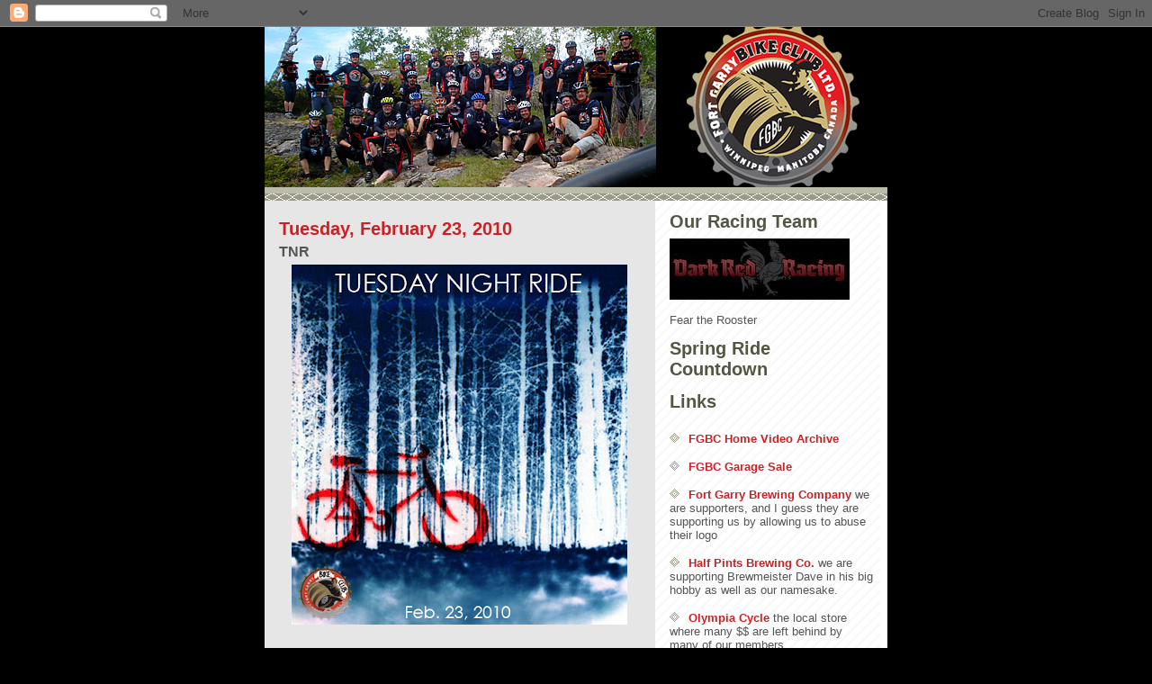

--- FILE ---
content_type: text/html; charset=UTF-8
request_url: http://bikeclub2003.blogspot.com/2010/02/tnr_23.html
body_size: 13864
content:
<!DOCTYPE html>
<html dir='ltr' xmlns='http://www.w3.org/1999/xhtml' xmlns:b='http://www.google.com/2005/gml/b' xmlns:data='http://www.google.com/2005/gml/data' xmlns:expr='http://www.google.com/2005/gml/expr'>
<head>
<link href='https://www.blogger.com/static/v1/widgets/2944754296-widget_css_bundle.css' rel='stylesheet' type='text/css'/>
<meta content='text/html; charset=UTF-8' http-equiv='Content-Type'/>
<meta content='blogger' name='generator'/>
<link href='http://bikeclub2003.blogspot.com/favicon.ico' rel='icon' type='image/x-icon'/>
<link href='http://bikeclub2003.blogspot.com/2010/02/tnr_23.html' rel='canonical'/>
<link rel="alternate" type="application/atom+xml" title="FGBC - Atom" href="http://bikeclub2003.blogspot.com/feeds/posts/default" />
<link rel="alternate" type="application/rss+xml" title="FGBC - RSS" href="http://bikeclub2003.blogspot.com/feeds/posts/default?alt=rss" />
<link rel="service.post" type="application/atom+xml" title="FGBC - Atom" href="https://www.blogger.com/feeds/5602880/posts/default" />

<link rel="alternate" type="application/atom+xml" title="FGBC - Atom" href="http://bikeclub2003.blogspot.com/feeds/9073572233563244877/comments/default" />
<!--Can't find substitution for tag [blog.ieCssRetrofitLinks]-->
<link href='https://blogger.googleusercontent.com/img/b/R29vZ2xl/AVvXsEg67trCBI7d0UPyTploR4WuVp5z4Z75UQlPpnlhG4Pk3iVPmCxZjyAAJ1TPXXt4__JIqPx4vgdbPE_iYgfMoqka1M14YjP8hZIssrwHUCCHoTti7P1_lkwh1NBzOa1c1PEliAqy/s400/TNR+-+02-23-10.png' rel='image_src'/>
<meta content='http://bikeclub2003.blogspot.com/2010/02/tnr_23.html' property='og:url'/>
<meta content='TNR' property='og:title'/>
<meta content='It is time for a ride in the forest. 9:30 pm at my place.' property='og:description'/>
<meta content='https://blogger.googleusercontent.com/img/b/R29vZ2xl/AVvXsEg67trCBI7d0UPyTploR4WuVp5z4Z75UQlPpnlhG4Pk3iVPmCxZjyAAJ1TPXXt4__JIqPx4vgdbPE_iYgfMoqka1M14YjP8hZIssrwHUCCHoTti7P1_lkwh1NBzOa1c1PEliAqy/w1200-h630-p-k-no-nu/TNR+-+02-23-10.png' property='og:image'/>
<title>FGBC: TNR</title>
<style id='page-skin-1' type='text/css'><!--
/*
* -----------------------------------------------
* Blogger Template Style
* Name:     Mr. Moto Rising (Ellington style)
* Designer: Jeffrey Zeldman
* URL:      www.zeldman.com
* Date:     23 Feb 2004
* Updated by: Blogger Team
* ----------------------------------------------- */
/* Variable definitions
====================
<Variable name="mainBgColor" description="Main Background Color"
type="color" default="#ffffff">
<Variable name="mainTextColor" description="Text Color"
type="color" default="#555555">
<Variable name="pageHeaderColor" description="Blog Title Color"
type="color" default="#ffffee">
<Variable name="blogDescriptionColor" description="Blog Description Color"
type="color" default="#ffffee">
<Variable name="linkColor" description="Link Color"
type="color" default="#999988">
<Variable name="hoverLinkColor" description="Link Hover Color"
type="color" default="#bbbbaa">
<Variable name="dateHeaderColor" description="Date Header Color"
type="color" default="#555544">
<Variable name="sidebarHeaderColor" description="Sidebar Title Color"
type="color" default="#555544">
<Variable name="sidebarTextColor" description="Sidebar Text Color"
type="color" default="#555555">
<Variable name="bodyFont" description="Text Font" type="font"
default="normal normal 100% 'tahoma Trebuchet MS', lucida, helvetica, sans-serif">
<Variable name="startSide" description="Start side in blog language"
type="automatic" default="left">
<Variable name="endSide" description="End side in blog language"
type="automatic" default="right">
*/
/* Primary layout */
body, .body-fauxcolumn-outer {
margin: 0;
padding: 0;
border: 0;
text-align: center;
color: #555555;
background: #000000 url(http://www.fortgarrybikeclub.com/images/fgbcouterwrap.gif) top center repeat-y;
font-size: small;
}
img {
border: 0;
display: block;
}
.clear {
clear: both;
}
/* Wrapper */
#outer-wrapper {
margin: 0 auto;
border: 0;
width: 692px;
text-align: left;
background: #e6e6e6 url(http://www.blogblog.com/moto_mr/innerwrap.gif) top right repeat-y;
font: normal normal 100% 'tahoma Trebuchet MS', lucida, helvetica, sans-serif;
}
/* Header */
#header-wrapper	{
background: #bba url(http://www.blogblog.com/moto_mr/headbotborder.gif) bottom left repeat-x;
margin: 0 auto;
padding-top: 0;
padding-right: 0;
padding-bottom: 15px;
padding-left: 0;
border: 0;
}
#header h1 {
text-align: left;
font-size: 200%;
color: #CB2125;
margin: 0;
padding-top: 15px;
padding-right: 20px;
padding-bottom: 0;
padding-left: 20px;
background-image: url(http://www.blogblog.com/moto_mr/topper.gif);
background-repeat: repeat-x;
background-position: top left;
}
h1 a, h1 a:link, h1 a:visited {
color: #CB2125;
}
#header .description {
font-size: 110%;
text-align: left;
padding-top: 3px;
padding-right: 20px;
padding-bottom: 10px;
padding-left: 23px;
margin: 0;
line-height:140%;
color: #ffffee;
}
/* Inner layout */
#content-wrapper {
padding: 0 16px;
}
#main {
width: 400px;
float: left;
word-wrap: break-word; /* fix for long text breaking sidebar float in IE */
overflow: hidden;     /* fix for long non-text content breaking IE sidebar float */
}
#sidebar {
width: 226px;
float: right;
color: #555555;
word-wrap: break-word; /* fix for long text breaking sidebar float in IE */
overflow: hidden;     /* fix for long non-text content breaking IE sidebar float */
}
/* Bottom layout */
#footer	{
clear: left;
margin: 0;
padding: 0 20px;
border: 0;
text-align: left;
border-top: 1px solid #f9f9f9;
}
#footer .widget	{
text-align: left;
margin: 0;
padding: 10px 0;
background-color: transparent;
}
/* Default links 	*/
a:link, a:visited {
font-weight: bold;
text-decoration: none;
color: #CB2125;
background: transparent;
}
a:hover {
font-weight: bold;
text-decoration: underline;
color: #bbbbaa;
background: transparent;
}
a:active {
font-weight : bold;
text-decoration : none;
color: #bbbbaa;
background: transparent;
}
/* Typography */
.main p, .sidebar p, .post-body {
line-height: 120%;
margin-top: 5px;
margin-bottom: 1em;
}
.post-body blockquote {
line-height:1.3em;
}
h2, h3, h4, h5	{
margin: 0;
padding: 0;
}
h2 {
font-size: 150%;
}
h2.date-header {
color: #CB2125;
margin-top: 20px;
}
.post h3 {
margin-top: 5px;
font-size: 120%;
}
.post-footer {
font-style: italic;
}
.sidebar h2 {
color: #555544;
}
.sidebar .widget {
margin-top: 12px;
margin-right: 0;
margin-bottom: 13px;
margin-left: 0;
padding: 0;
}
.main .widget {
margin-top: 12px;
margin-right: 0;
margin-bottom: 0;
margin-left: 0;
}
li  {
line-height: 120%;
}
.sidebar ul {
margin-left: 0;
margin-top: 0;
padding-left: 0;
}
.sidebar ul li {
list-style: disc url(http://www.blogblog.com/moto_mr/diamond.gif) inside;
vertical-align: top;
padding: 0;
margin: 0;
}
.widget-content {
margin-top: 0.5em;
}
/* Profile
----------------------------------------------- */
.profile-datablock {
margin-top: 3px;
margin-right: 0;
margin-bottom: 5px;
margin-left: 0;
line-height: 140%;
}
.profile-textblock {
margin-left: 0;
}
.profile-img {
float: left;
margin-top: 0;
margin-right: 10px;
margin-bottom: 5px;
margin-left: 0;
border:4px solid #ccb;
}
#comments  {
border: 0;
border-top: 1px dashed #eed;
margin-top: 10px;
margin-right: 0;
margin-bottom: 0;
margin-left: 0;
padding: 0;
}
#comments h4	{
margin-top: 10px;
font-weight: normal;
font-style: italic;
text-transform: uppercase;
letter-spacing: 1px;
}
#comments dl dt 	{
font-weight: bold;
font-style: italic;
margin-top: 35px;
padding-top: 1px;
padding-right: 0;
padding-bottom: 0;
padding-left: 18px;
background: transparent url(http://www.blogblog.com/moto_mr/commentbug.gif) top left no-repeat;
}
#comments dl dd	{
padding: 0;
margin: 0;
}
.deleted-comment {
font-style:italic;
color:gray;
}
.feed-links {
clear: both;
line-height: 2.5em;
}
#blog-pager-newer-link {
float: left;
}
#blog-pager-older-link {
float: right;
}
#blog-pager {
text-align: center;
}
/** Page structure tweaks for layout editor wireframe */
body#layout #outer-wrapper {
padding-top: 0;
}
body#layout #header,
body#layout #content-wrapper,
body#layout #footer {
padding: 0;
}

--></style>
<link href='https://www.blogger.com/dyn-css/authorization.css?targetBlogID=5602880&amp;zx=63a34bd3-bd69-4e36-9f39-a39b20cea5aa' media='none' onload='if(media!=&#39;all&#39;)media=&#39;all&#39;' rel='stylesheet'/><noscript><link href='https://www.blogger.com/dyn-css/authorization.css?targetBlogID=5602880&amp;zx=63a34bd3-bd69-4e36-9f39-a39b20cea5aa' rel='stylesheet'/></noscript>
<meta name='google-adsense-platform-account' content='ca-host-pub-1556223355139109'/>
<meta name='google-adsense-platform-domain' content='blogspot.com'/>

</head>
<body>
<div class='navbar section' id='navbar'><div class='widget Navbar' data-version='1' id='Navbar1'><script type="text/javascript">
    function setAttributeOnload(object, attribute, val) {
      if(window.addEventListener) {
        window.addEventListener('load',
          function(){ object[attribute] = val; }, false);
      } else {
        window.attachEvent('onload', function(){ object[attribute] = val; });
      }
    }
  </script>
<div id="navbar-iframe-container"></div>
<script type="text/javascript" src="https://apis.google.com/js/platform.js"></script>
<script type="text/javascript">
      gapi.load("gapi.iframes:gapi.iframes.style.bubble", function() {
        if (gapi.iframes && gapi.iframes.getContext) {
          gapi.iframes.getContext().openChild({
              url: 'https://www.blogger.com/navbar/5602880?po\x3d9073572233563244877\x26origin\x3dhttp://bikeclub2003.blogspot.com',
              where: document.getElementById("navbar-iframe-container"),
              id: "navbar-iframe"
          });
        }
      });
    </script><script type="text/javascript">
(function() {
var script = document.createElement('script');
script.type = 'text/javascript';
script.src = '//pagead2.googlesyndication.com/pagead/js/google_top_exp.js';
var head = document.getElementsByTagName('head')[0];
if (head) {
head.appendChild(script);
}})();
</script>
</div></div>
<div id='outer-wrapper'><div id='wrap2'>
<!-- skip links for text browsers -->
<span id='skiplinks' style='display:none;'>
<a href='#main'>skip to main </a> |
      <a href='#sidebar'>skip to sidebar</a>
</span>
<div id='header-wrapper'>
<div class='header section' id='header'><div class='widget Header' data-version='1' id='Header1'>
<div id='header-inner'>
<a href='http://bikeclub2003.blogspot.com/' style='display: block'>
<img alt='FGBC' height='178px; ' id='Header1_headerimg' src='https://blogger.googleusercontent.com/img/b/R29vZ2xl/AVvXsEjiCO4rrwKxyNhK0IfK6f4ssGl4Fclghd58H_Vhfz4G8fMLlBITF_l_69KIVFaWIdPfmPd695Xb520o-4XC2BuPfiOjTNpWRxxO2Kf2J0M_qk36TYBjXsdtGkfhGv28PDoZqs7f/s1600/FGBC+Headerv2.png' style='display: block' width='695px; '/>
</a>
</div>
</div></div>
</div>
<div id='content-wrapper'>
<div id='crosscol-wrapper' style='text-align:center'>
<div class='crosscol no-items section' id='crosscol'></div>
</div>
<div id='main-wrapper'>
<div class='main section' id='main'><div class='widget Blog' data-version='1' id='Blog1'>
<div class='blog-posts hfeed'>

          <div class="date-outer">
        
<h2 class='date-header'><span>Tuesday, February 23, 2010</span></h2>

          <div class="date-posts">
        
<div class='post-outer'>
<div class='post hentry uncustomized-post-template' itemprop='blogPost' itemscope='itemscope' itemtype='http://schema.org/BlogPosting'>
<meta content='https://blogger.googleusercontent.com/img/b/R29vZ2xl/AVvXsEg67trCBI7d0UPyTploR4WuVp5z4Z75UQlPpnlhG4Pk3iVPmCxZjyAAJ1TPXXt4__JIqPx4vgdbPE_iYgfMoqka1M14YjP8hZIssrwHUCCHoTti7P1_lkwh1NBzOa1c1PEliAqy/s400/TNR+-+02-23-10.png' itemprop='image_url'/>
<meta content='5602880' itemprop='blogId'/>
<meta content='9073572233563244877' itemprop='postId'/>
<a name='9073572233563244877'></a>
<h3 class='post-title entry-title' itemprop='name'>
TNR
</h3>
<div class='post-header'>
<div class='post-header-line-1'></div>
</div>
<div class='post-body entry-content' id='post-body-9073572233563244877' itemprop='description articleBody'>
<a href="https://blogger.googleusercontent.com/img/b/R29vZ2xl/AVvXsEg67trCBI7d0UPyTploR4WuVp5z4Z75UQlPpnlhG4Pk3iVPmCxZjyAAJ1TPXXt4__JIqPx4vgdbPE_iYgfMoqka1M14YjP8hZIssrwHUCCHoTti7P1_lkwh1NBzOa1c1PEliAqy/s1600-h/TNR+-+02-23-10.png" onblur="try {parent.deselectBloggerImageGracefully();} catch(e) {}"><img alt="" border="0" id="BLOGGER_PHOTO_ID_5441420671127546018" src="https://blogger.googleusercontent.com/img/b/R29vZ2xl/AVvXsEg67trCBI7d0UPyTploR4WuVp5z4Z75UQlPpnlhG4Pk3iVPmCxZjyAAJ1TPXXt4__JIqPx4vgdbPE_iYgfMoqka1M14YjP8hZIssrwHUCCHoTti7P1_lkwh1NBzOa1c1PEliAqy/s400/TNR+-+02-23-10.png" style="display:block; margin:0px auto 10px; text-align:center;cursor:pointer; cursor:hand;width: 373px; height: 400px;" /></a><br />It is time for a ride in the forest.<br /><br />9:30 pm at my place.
<div style='clear: both;'></div>
</div>
<div class='post-footer'>
<div class='post-footer-line post-footer-line-1'>
<span class='post-author vcard'>
Posted by
<span class='fn' itemprop='author' itemscope='itemscope' itemtype='http://schema.org/Person'>
<meta content='https://www.blogger.com/profile/10096106497339777320' itemprop='url'/>
<a class='g-profile' href='https://www.blogger.com/profile/10096106497339777320' rel='author' title='author profile'>
<span itemprop='name'>The Dark Lord</span>
</a>
</span>
</span>
<span class='post-timestamp'>
at
<meta content='http://bikeclub2003.blogspot.com/2010/02/tnr_23.html' itemprop='url'/>
<a class='timestamp-link' href='http://bikeclub2003.blogspot.com/2010/02/tnr_23.html' rel='bookmark' title='permanent link'><abbr class='published' itemprop='datePublished' title='2010-02-23T08:50:00-06:00'>8:50 AM</abbr></a>
</span>
<span class='post-comment-link'>
</span>
<span class='post-icons'>
</span>
<div class='post-share-buttons goog-inline-block'>
</div>
</div>
<div class='post-footer-line post-footer-line-2'>
<span class='post-labels'>
</span>
</div>
<div class='post-footer-line post-footer-line-3'>
<span class='post-location'>
</span>
</div>
</div>
</div>
<div class='comments' id='comments'>
<a name='comments'></a>
<h4>4 comments:</h4>
<div id='Blog1_comments-block-wrapper'>
<dl class='avatar-comment-indent' id='comments-block'>
<dt class='comment-author ' id='c1979258364102036947'>
<a name='c1979258364102036947'></a>
<div class="avatar-image-container vcard"><span dir="ltr"><a href="https://www.blogger.com/profile/08297857513724140675" target="" rel="nofollow" onclick="" class="avatar-hovercard" id="av-1979258364102036947-08297857513724140675"><img src="https://resources.blogblog.com/img/blank.gif" width="35" height="35" class="delayLoad" style="display: none;" longdesc="//blogger.googleusercontent.com/img/b/R29vZ2xl/AVvXsEgojtHz19V1tdMDS2x98K69GV-uohsycFJz3Pev71FkUOL_R2ZjEPEaO_fSJo9dVatlUUJzaIdehZ_EQEFNSspMHIybrIgKJSKF3Hqnq6rRSbBQ4ffz4_vaY8G3hi1esA/s45-c/Winter+Night+Ride+-+1.jpg" alt="" title="Tom K">

<noscript><img src="//blogger.googleusercontent.com/img/b/R29vZ2xl/AVvXsEgojtHz19V1tdMDS2x98K69GV-uohsycFJz3Pev71FkUOL_R2ZjEPEaO_fSJo9dVatlUUJzaIdehZ_EQEFNSspMHIybrIgKJSKF3Hqnq6rRSbBQ4ffz4_vaY8G3hi1esA/s45-c/Winter+Night+Ride+-+1.jpg" width="35" height="35" class="photo" alt=""></noscript></a></span></div>
<a href='https://www.blogger.com/profile/08297857513724140675' rel='nofollow'>Tom K</a>
said...
</dt>
<dd class='comment-body' id='Blog1_cmt-1979258364102036947'>
<p>
No pager tonight ... batteries charging. :-)
</p>
</dd>
<dd class='comment-footer'>
<span class='comment-timestamp'>
<a href='http://bikeclub2003.blogspot.com/2010/02/tnr_23.html?showComment=1266946362187#c1979258364102036947' title='comment permalink'>
11:32 AM
</a>
<span class='item-control blog-admin pid-951739678'>
<a class='comment-delete' href='https://www.blogger.com/comment/delete/5602880/1979258364102036947' title='Delete Comment'>
<img src='https://resources.blogblog.com/img/icon_delete13.gif'/>
</a>
</span>
</span>
</dd>
<dt class='comment-author ' id='c3262011756812581355'>
<a name='c3262011756812581355'></a>
<div class="avatar-image-container vcard"><span dir="ltr"><a href="https://www.blogger.com/profile/16496337142591025890" target="" rel="nofollow" onclick="" class="avatar-hovercard" id="av-3262011756812581355-16496337142591025890"><img src="https://resources.blogblog.com/img/blank.gif" width="35" height="35" class="delayLoad" style="display: none;" longdesc="//blogger.googleusercontent.com/img/b/R29vZ2xl/AVvXsEhyvQvkHH5fRlALCxPFWcPxgGXxuJTz3FGSb1HUm092FuBUlbemowdnPVGwZ6Kb5fSCp_RBW3ZxjxCy6kSvPlekTJrpeMdYhzEOPx-Gwn5Abu2zVFTfYzLW0Sbsa3gwNw/s45-c/TBLF.jpg" alt="" title="KK">

<noscript><img src="//blogger.googleusercontent.com/img/b/R29vZ2xl/AVvXsEhyvQvkHH5fRlALCxPFWcPxgGXxuJTz3FGSb1HUm092FuBUlbemowdnPVGwZ6Kb5fSCp_RBW3ZxjxCy6kSvPlekTJrpeMdYhzEOPx-Gwn5Abu2zVFTfYzLW0Sbsa3gwNw/s45-c/TBLF.jpg" width="35" height="35" class="photo" alt=""></noscript></a></span></div>
<a href='https://www.blogger.com/profile/16496337142591025890' rel='nofollow'>KK</a>
said...
</dt>
<dd class='comment-body' id='Blog1_cmt-3262011756812581355'>
<p>
If Tom&#39;s riding, I&#39;m not. <br /><br />I&#39;m Mr. Mom for the week while the Mrs. sips blender drinks somewhere in Mexico. I guess that means I&#39;ll be drinking alone in the basement&#8212;again.<br /><br />Have fun.
</p>
</dd>
<dd class='comment-footer'>
<span class='comment-timestamp'>
<a href='http://bikeclub2003.blogspot.com/2010/02/tnr_23.html?showComment=1266946676237#c3262011756812581355' title='comment permalink'>
11:37 AM
</a>
<span class='item-control blog-admin pid-1811549349'>
<a class='comment-delete' href='https://www.blogger.com/comment/delete/5602880/3262011756812581355' title='Delete Comment'>
<img src='https://resources.blogblog.com/img/icon_delete13.gif'/>
</a>
</span>
</span>
</dd>
<dt class='comment-author ' id='c7833908452521046727'>
<a name='c7833908452521046727'></a>
<div class="avatar-image-container vcard"><span dir="ltr"><a href="https://www.blogger.com/profile/10616853315714816892" target="" rel="nofollow" onclick="" class="avatar-hovercard" id="av-7833908452521046727-10616853315714816892"><img src="https://resources.blogblog.com/img/blank.gif" width="35" height="35" class="delayLoad" style="display: none;" longdesc="//blogger.googleusercontent.com/img/b/R29vZ2xl/AVvXsEh1SfgxF01x1nvREGehc0_6uSJ-R_wRmki8RIl_0m7nuoyKfDr5ncCosLTjFOouyl43ldVVOIa7poo4wY82zwGlpEWhoYRYVXcfL28qyO7ci3jKWtCLGslHPwW_mkD7Yw/s45-c/Butter+Belt.jpg" alt="" title="Brad the Impaler">

<noscript><img src="//blogger.googleusercontent.com/img/b/R29vZ2xl/AVvXsEh1SfgxF01x1nvREGehc0_6uSJ-R_wRmki8RIl_0m7nuoyKfDr5ncCosLTjFOouyl43ldVVOIa7poo4wY82zwGlpEWhoYRYVXcfL28qyO7ci3jKWtCLGslHPwW_mkD7Yw/s45-c/Butter+Belt.jpg" width="35" height="35" class="photo" alt=""></noscript></a></span></div>
<a href='https://www.blogger.com/profile/10616853315714816892' rel='nofollow'>Brad the Impaler</a>
said...
</dt>
<dd class='comment-body' id='Blog1_cmt-7833908452521046727'>
<p>
Party at KK&#39;s!!  Screw the Klubhaus.
</p>
</dd>
<dd class='comment-footer'>
<span class='comment-timestamp'>
<a href='http://bikeclub2003.blogspot.com/2010/02/tnr_23.html?showComment=1266948378569#c7833908452521046727' title='comment permalink'>
12:06 PM
</a>
<span class='item-control blog-admin pid-1887918537'>
<a class='comment-delete' href='https://www.blogger.com/comment/delete/5602880/7833908452521046727' title='Delete Comment'>
<img src='https://resources.blogblog.com/img/icon_delete13.gif'/>
</a>
</span>
</span>
</dd>
<dt class='comment-author ' id='c4678515105276953837'>
<a name='c4678515105276953837'></a>
<div class="avatar-image-container avatar-stock"><span dir="ltr"><img src="//resources.blogblog.com/img/blank.gif" width="35" height="35" alt="" title="Anonymous">

</span></div>
Anonymous
said...
</dt>
<dd class='comment-body' id='Blog1_cmt-4678515105276953837'>
<p>
I&#39;m with Brad.<br /><br />wv: athingen
</p>
</dd>
<dd class='comment-footer'>
<span class='comment-timestamp'>
<a href='http://bikeclub2003.blogspot.com/2010/02/tnr_23.html?showComment=1266966601032#c4678515105276953837' title='comment permalink'>
5:10 PM
</a>
<span class='item-control blog-admin pid-1222094107'>
<a class='comment-delete' href='https://www.blogger.com/comment/delete/5602880/4678515105276953837' title='Delete Comment'>
<img src='https://resources.blogblog.com/img/icon_delete13.gif'/>
</a>
</span>
</span>
</dd>
</dl>
</div>
<p class='comment-footer'>
<a href='https://www.blogger.com/comment/fullpage/post/5602880/9073572233563244877' onclick=''>Post a Comment</a>
</p>
</div>
</div>

        </div></div>
      
</div>
<div class='blog-pager' id='blog-pager'>
<span id='blog-pager-newer-link'>
<a class='blog-pager-newer-link' href='http://bikeclub2003.blogspot.com/2010/02/tnr-report_24.html' id='Blog1_blog-pager-newer-link' title='Newer Post'>Newer Post</a>
</span>
<span id='blog-pager-older-link'>
<a class='blog-pager-older-link' href='http://bikeclub2003.blogspot.com/2010/02/hey-friends-anybody-got-wheel-set.html' id='Blog1_blog-pager-older-link' title='Older Post'>Older Post</a>
</span>
<a class='home-link' href='http://bikeclub2003.blogspot.com/'>Home</a>
</div>
<div class='clear'></div>
<div class='post-feeds'>
<div class='feed-links'>
Subscribe to:
<a class='feed-link' href='http://bikeclub2003.blogspot.com/feeds/9073572233563244877/comments/default' target='_blank' type='application/atom+xml'>Post Comments (Atom)</a>
</div>
</div>
</div></div>
</div>
<div id='sidebar-wrapper'>
<div class='sidebar section' id='sidebar'><div class='widget Image' data-version='1' id='Image1'>
<h2>Our Racing Team</h2>
<div class='widget-content'>
<img alt='Our Racing Team' height='68' id='Image1_img' src='https://blogger.googleusercontent.com/img/b/R29vZ2xl/AVvXsEimBJ8mpz8f2xUZZESU_gQWcnlJi5CvpBXLSWzcb6ltdnVuitev4BZTZ15lkGaLAL9f9Ej0-kaI9TFfW3RozZxqhch3TsrFRjA4_3-vzZw1cvet0KZh-z3dgi9R9uDOQmbtwH7_/s200/drr.jpg' width='200'/>
<br/>
<span class='caption'>Fear the Rooster</span>
</div>
<div class='clear'></div>
</div><div class='widget HTML' data-version='1' id='HTML1'>
<h2 class='title'>Spring Ride Countdown</h2>
<div class='widget-content'>
<script language="JavaScript">
TargetDate = "05/22/2026 9:00 AM";
BackColor = "";
ForeColor = "navy";
CountActive = true;
CountStepper = -1;
LeadingZero = true;
DisplayFormat = "%%D%% Days, %%H%% Hours, %%M%% Minutes, %%S%% Seconds.";
FinishMessage = "Gone Riding!!";
</script>
<script language="JavaScript" src="http://scripts.hashemian.com/js/countdown.js"></script>
</div>
<div class='clear'></div>
</div><div class='widget Text' data-version='1' id='Text1'>
<h2 class='title'>Links</h2>
<div class='widget-content'>
<ul><br/><li><strong><a href="http://bikeclub2003.blogspot.com/2008/03/fgbc-homegrown-video-collection.html">FGBC Home Video Archive</a></strong></li><br/><li><strong><a href="http://fgbcgs.blogspot.com/">FGBC Garage Sale</a></strong></li><br/><li><a href="http://www.fortgarry.com/">Fort Garry Brewing Company</a> we are supporters, and I guess they are supporting us by allowing us to abuse their logo</li><br/><li><a href="http://www.halfpintsbrewing.com/">Half Pints Brewing Co.</a> we are supporting Brewmeister Dave in his big hobby as well as our namesake.</li><br/><li><a href="http://www.olympiacycle.com/">Olympia Cycle</a> the local store where many $$ are left behind by many of our members</li><br/><li><a href="http://bikesandbeyond.ca/">Bikes &amp; Beyond</a> a few of us "north Winnipegers" leave our money here.</li><br/><li>Sometimes it's not possible to ride. If you must run, go see Erick at <a href="http://www.cityparkrunners.com/">City Park Runners.</a><br/></li><br/><li><a href="http://mbcycling.ca/">Manitoba Cycling Association</a></li><br/><li><a href="http://cxmb.blogspot.com/">Cyclocross Manitoba</a></li></ul>
</div>
<div class='clear'></div>
</div><div class='widget BlogList' data-version='1' id='BlogList1'>
<h2 class='title'>Blog List</h2>
<div class='widget-content'>
<div class='blog-list-container' id='BlogList1_container'>
<ul id='BlogList1_blogs'>
<li style='display: block;'>
<div class='blog-icon'>
<img data-lateloadsrc='https://lh3.googleusercontent.com/blogger_img_proxy/AEn0k_s1z7fxaca3sNrJ_fS5hvRB02yJWHSsmBaf05NYmF2sGuLih3XlPdo-k6FRR8PsPOg4aR5k562JqsafUFA9KRGbX0-tzpjjpONfbt-wkDy1lOE=s16-w16-h16' height='16' width='16'/>
</div>
<div class='blog-content'>
<div class='blog-title'>
<a href='http://altonabikeclub.blogspot.com/' target='_blank'>
Altona Bike Club</a>
</div>
<div class='item-content'>
<span class='item-title'>
<a href='http://altonabikeclub.blogspot.com/2018/05/thnr-report.html' target='_blank'>
ThNR Report
</a>
</span>
</div>
</div>
<div style='clear: both;'></div>
</li>
<li style='display: block;'>
<div class='blog-icon'>
<img data-lateloadsrc='https://lh3.googleusercontent.com/blogger_img_proxy/AEn0k_ud2Q2T8TiUGvFgn3ysEsyhZxRJqfr6P38mbkAoDgiiHq-P5mH7yGcGmJ_cA1ZRh0blgQBDHgnI2SJcUyStcjMuRc5gMGJIM1i0f6YV3IbE1mNNOEo=s16-w16-h16' height='16' width='16'/>
</div>
<div class='blog-content'>
<div class='blog-title'>
<a href='https://operacionmuerto.wordpress.com' target='_blank'>
operacion muerto</a>
</div>
<div class='item-content'>
<span class='item-title'>
<a href='https://operacionmuerto.wordpress.com/2017/08/12/challenge-4-just-start-off/' target='_blank'>
Challenge 4- Just Start Off
</a>
</span>
</div>
</div>
<div style='clear: both;'></div>
</li>
<li style='display: block;'>
<div class='blog-icon'>
<img data-lateloadsrc='https://lh3.googleusercontent.com/blogger_img_proxy/AEn0k_tbfqu9EmY78As-kWxhbehUqeu11TSetaFMrz9MomRbl87PuzPXQ6-ntAkMYV6Yi_Ex-xv7BEKNYeiqLsv8Ao0A8CUA0u0qg7v3u99_=s16-w16-h16' height='16' width='16'/>
</div>
<div class='blog-content'>
<div class='blog-title'>
<a href='http://winnipegcyclechick.com' target='_blank'>
Winnipeg CycleChick</a>
</div>
<div class='item-content'>
<span class='item-title'>
<a href='http://winnipegcyclechick.com/convalescence/' target='_blank'>
Convalescence
</a>
</span>
</div>
</div>
<div style='clear: both;'></div>
</li>
<li style='display: block;'>
<div class='blog-icon'>
<img data-lateloadsrc='https://lh3.googleusercontent.com/blogger_img_proxy/AEn0k_vnqS3-zlsbMjXnwjplh-WK7ffu0jC907JQrehdtBiRCi0Y7W3WJ9qZXOr_ZvgKRr96efKf4NdzSC4SKTkegw2D7Ta9rmVNwg2Wljw=s16-w16-h16' height='16' width='16'/>
</div>
<div class='blog-content'>
<div class='blog-title'>
<a href='http://www.redriverracing.ca/' target='_blank'>
RED RIVER RACING</a>
</div>
<div class='item-content'>
<span class='item-title'>
<a href='http://www.redriverracing.ca/2014/11/new-design-king-of-light-xc-fork-world.html' target='_blank'>
New Design the King of Light XC Fork World?
</a>
</span>
</div>
</div>
<div style='clear: both;'></div>
</li>
<li style='display: block;'>
<div class='blog-icon'>
<img data-lateloadsrc='https://lh3.googleusercontent.com/blogger_img_proxy/AEn0k_vNxd3eT56B3a0kExjTGrd1HcVbTl7B8J0phiyE6TtJJxTki9dAE3_NLzHJ_tEIzQPzHKKspqHKgM7WuoWxE2Lq60Wuy_cL=s16-w16-h16' height='16' width='16'/>
</div>
<div class='blog-content'>
<div class='blog-title'>
<a href='http://cxmb.blogspot.com/' target='_blank'>
Cyclocross Manitoba</a>
</div>
<div class='item-content'>
<span class='item-title'>
<a href='http://cxmb.blogspot.com/2014/10/nationals-weekend-photos.html' target='_blank'>
Nationals Weekend Photos
</a>
</span>
</div>
</div>
<div style='clear: both;'></div>
</li>
<li style='display: block;'>
<div class='blog-icon'>
<img data-lateloadsrc='https://lh3.googleusercontent.com/blogger_img_proxy/AEn0k_tayA8XaJWkRlhUmBU3NkEZEWI6ZEEzY_a2qYWk_3ZuOqLjSsBTbcaC6HhhW3EF-ZH4mwMkHT9-cs49VYUeonQgKHrxOY6FAOQ=s16-w16-h16' height='16' width='16'/>
</div>
<div class='blog-content'>
<div class='blog-title'>
<a href='http://fgbcgs.blogspot.com/' target='_blank'>
FGBCgaragesale</a>
</div>
<div class='item-content'>
<span class='item-title'>
<a href='http://fgbcgs.blogspot.com/2014/06/58cm-aluminum-road-for-sale.html' target='_blank'>
58cm Aluminum Road For Sale
</a>
</span>
</div>
</div>
<div style='clear: both;'></div>
</li>
<li style='display: block;'>
<div class='blog-icon'>
<img data-lateloadsrc='https://lh3.googleusercontent.com/blogger_img_proxy/AEn0k_vS7Tep0uVr81hP0KfdGbE2w4JcsDo2_y4woBYoh7H02mEx0za5wzaRHWb13XunGXyPPfjiOVOV4pR74AkKoQJmXraduLcqgSnKqw=s16-w16-h16' height='16' width='16'/>
</div>
<div class='blog-content'>
<div class='blog-title'>
<a href='http://demarere.blogspot.com/' target='_blank'>
Kilpakuntoilijan Tarinoita (Olli)</a>
</div>
<div class='item-content'>
<span class='item-title'>
<a href='http://demarere.blogspot.com/2013/10/cross-season-halfway-house.html' target='_blank'>
Cross Season Halfway House
</a>
</span>
</div>
</div>
<div style='clear: both;'></div>
</li>
<li style='display: block;'>
<div class='blog-icon'>
<img data-lateloadsrc='https://lh3.googleusercontent.com/blogger_img_proxy/AEn0k_u1qLKVfL-krPtmWMNwyTKCpjH6aWCTHloi4AHAwbBafRxUiuaqZ7Z95R7RQ5DJ-_rxbZ5EWH-ywVQhbdXVZUxXi_bnZh-01MmZock=s16-w16-h16' height='16' width='16'/>
</div>
<div class='blog-content'>
<div class='blog-title'>
<a href='http://29erlove.blogspot.com/' target='_blank'>
29erlove (JP)</a>
</div>
<div class='item-content'>
<span class='item-title'>
<a href='http://29erlove.blogspot.com/2013/06/birch-mtb-cup-4-at-floodgates.html' target='_blank'>
Birch MTB cup #4 "At The Floodgates"
</a>
</span>
</div>
</div>
<div style='clear: both;'></div>
</li>
<li style='display: block;'>
<div class='blog-icon'>
<img data-lateloadsrc='https://lh3.googleusercontent.com/blogger_img_proxy/AEn0k_sJJOlIwu_o-fkr1OfQGuOu4uz_ctMmvW49N68-RHYRFZPXMTm5pVVNL1DDd3U1knTq3jz89IPr59eNUhU1UDYj02pmTrWrKiA8XL7adO3BoGMD-L8brWK7XPLk=s16-w16-h16' height='16' width='16'/>
</div>
<div class='blog-content'>
<div class='blog-title'>
<a href='https://caffeineandcantilevers.wordpress.com' target='_blank'>
Caffeine and Cantilevers</a>
</div>
<div class='item-content'>
<span class='item-title'>
<a href='https://caffeineandcantilevers.wordpress.com/2013/03/28/top-5-coffeemovies/' target='_blank'>
Top 5 #coffeemovies
</a>
</span>
</div>
</div>
<div style='clear: both;'></div>
</li>
</ul>
<div class='clear'></div>
</div>
</div>
</div><div class='widget BlogArchive' data-version='1' id='BlogArchive1'>
<h2>Blog Archive</h2>
<div class='widget-content'>
<div id='ArchiveList'>
<div id='BlogArchive1_ArchiveList'>
<ul class='hierarchy'>
<li class='archivedate collapsed'>
<a class='toggle' href='javascript:void(0)'>
<span class='zippy'>

        &#9658;&#160;
      
</span>
</a>
<a class='post-count-link' href='http://bikeclub2003.blogspot.com/2025/'>
2025
</a>
<span class='post-count' dir='ltr'>(3)</span>
<ul class='hierarchy'>
<li class='archivedate collapsed'>
<a class='toggle' href='javascript:void(0)'>
<span class='zippy'>

        &#9658;&#160;
      
</span>
</a>
<a class='post-count-link' href='http://bikeclub2003.blogspot.com/2025/05/'>
May
</a>
<span class='post-count' dir='ltr'>(2)</span>
</li>
</ul>
<ul class='hierarchy'>
<li class='archivedate collapsed'>
<a class='toggle' href='javascript:void(0)'>
<span class='zippy'>

        &#9658;&#160;
      
</span>
</a>
<a class='post-count-link' href='http://bikeclub2003.blogspot.com/2025/02/'>
February
</a>
<span class='post-count' dir='ltr'>(1)</span>
</li>
</ul>
</li>
</ul>
<ul class='hierarchy'>
<li class='archivedate collapsed'>
<a class='toggle' href='javascript:void(0)'>
<span class='zippy'>

        &#9658;&#160;
      
</span>
</a>
<a class='post-count-link' href='http://bikeclub2003.blogspot.com/2024/'>
2024
</a>
<span class='post-count' dir='ltr'>(1)</span>
<ul class='hierarchy'>
<li class='archivedate collapsed'>
<a class='toggle' href='javascript:void(0)'>
<span class='zippy'>

        &#9658;&#160;
      
</span>
</a>
<a class='post-count-link' href='http://bikeclub2003.blogspot.com/2024/05/'>
May
</a>
<span class='post-count' dir='ltr'>(1)</span>
</li>
</ul>
</li>
</ul>
<ul class='hierarchy'>
<li class='archivedate collapsed'>
<a class='toggle' href='javascript:void(0)'>
<span class='zippy'>

        &#9658;&#160;
      
</span>
</a>
<a class='post-count-link' href='http://bikeclub2003.blogspot.com/2023/'>
2023
</a>
<span class='post-count' dir='ltr'>(1)</span>
<ul class='hierarchy'>
<li class='archivedate collapsed'>
<a class='toggle' href='javascript:void(0)'>
<span class='zippy'>

        &#9658;&#160;
      
</span>
</a>
<a class='post-count-link' href='http://bikeclub2003.blogspot.com/2023/02/'>
February
</a>
<span class='post-count' dir='ltr'>(1)</span>
</li>
</ul>
</li>
</ul>
<ul class='hierarchy'>
<li class='archivedate collapsed'>
<a class='toggle' href='javascript:void(0)'>
<span class='zippy'>

        &#9658;&#160;
      
</span>
</a>
<a class='post-count-link' href='http://bikeclub2003.blogspot.com/2018/'>
2018
</a>
<span class='post-count' dir='ltr'>(2)</span>
<ul class='hierarchy'>
<li class='archivedate collapsed'>
<a class='toggle' href='javascript:void(0)'>
<span class='zippy'>

        &#9658;&#160;
      
</span>
</a>
<a class='post-count-link' href='http://bikeclub2003.blogspot.com/2018/06/'>
June
</a>
<span class='post-count' dir='ltr'>(2)</span>
</li>
</ul>
</li>
</ul>
<ul class='hierarchy'>
<li class='archivedate collapsed'>
<a class='toggle' href='javascript:void(0)'>
<span class='zippy'>

        &#9658;&#160;
      
</span>
</a>
<a class='post-count-link' href='http://bikeclub2003.blogspot.com/2017/'>
2017
</a>
<span class='post-count' dir='ltr'>(2)</span>
<ul class='hierarchy'>
<li class='archivedate collapsed'>
<a class='toggle' href='javascript:void(0)'>
<span class='zippy'>

        &#9658;&#160;
      
</span>
</a>
<a class='post-count-link' href='http://bikeclub2003.blogspot.com/2017/02/'>
February
</a>
<span class='post-count' dir='ltr'>(1)</span>
</li>
</ul>
<ul class='hierarchy'>
<li class='archivedate collapsed'>
<a class='toggle' href='javascript:void(0)'>
<span class='zippy'>

        &#9658;&#160;
      
</span>
</a>
<a class='post-count-link' href='http://bikeclub2003.blogspot.com/2017/01/'>
January
</a>
<span class='post-count' dir='ltr'>(1)</span>
</li>
</ul>
</li>
</ul>
<ul class='hierarchy'>
<li class='archivedate collapsed'>
<a class='toggle' href='javascript:void(0)'>
<span class='zippy'>

        &#9658;&#160;
      
</span>
</a>
<a class='post-count-link' href='http://bikeclub2003.blogspot.com/2016/'>
2016
</a>
<span class='post-count' dir='ltr'>(1)</span>
<ul class='hierarchy'>
<li class='archivedate collapsed'>
<a class='toggle' href='javascript:void(0)'>
<span class='zippy'>

        &#9658;&#160;
      
</span>
</a>
<a class='post-count-link' href='http://bikeclub2003.blogspot.com/2016/05/'>
May
</a>
<span class='post-count' dir='ltr'>(1)</span>
</li>
</ul>
</li>
</ul>
<ul class='hierarchy'>
<li class='archivedate collapsed'>
<a class='toggle' href='javascript:void(0)'>
<span class='zippy'>

        &#9658;&#160;
      
</span>
</a>
<a class='post-count-link' href='http://bikeclub2003.blogspot.com/2015/'>
2015
</a>
<span class='post-count' dir='ltr'>(4)</span>
<ul class='hierarchy'>
<li class='archivedate collapsed'>
<a class='toggle' href='javascript:void(0)'>
<span class='zippy'>

        &#9658;&#160;
      
</span>
</a>
<a class='post-count-link' href='http://bikeclub2003.blogspot.com/2015/11/'>
November
</a>
<span class='post-count' dir='ltr'>(1)</span>
</li>
</ul>
<ul class='hierarchy'>
<li class='archivedate collapsed'>
<a class='toggle' href='javascript:void(0)'>
<span class='zippy'>

        &#9658;&#160;
      
</span>
</a>
<a class='post-count-link' href='http://bikeclub2003.blogspot.com/2015/03/'>
March
</a>
<span class='post-count' dir='ltr'>(3)</span>
</li>
</ul>
</li>
</ul>
<ul class='hierarchy'>
<li class='archivedate collapsed'>
<a class='toggle' href='javascript:void(0)'>
<span class='zippy'>

        &#9658;&#160;
      
</span>
</a>
<a class='post-count-link' href='http://bikeclub2003.blogspot.com/2014/'>
2014
</a>
<span class='post-count' dir='ltr'>(9)</span>
<ul class='hierarchy'>
<li class='archivedate collapsed'>
<a class='toggle' href='javascript:void(0)'>
<span class='zippy'>

        &#9658;&#160;
      
</span>
</a>
<a class='post-count-link' href='http://bikeclub2003.blogspot.com/2014/11/'>
November
</a>
<span class='post-count' dir='ltr'>(2)</span>
</li>
</ul>
<ul class='hierarchy'>
<li class='archivedate collapsed'>
<a class='toggle' href='javascript:void(0)'>
<span class='zippy'>

        &#9658;&#160;
      
</span>
</a>
<a class='post-count-link' href='http://bikeclub2003.blogspot.com/2014/10/'>
October
</a>
<span class='post-count' dir='ltr'>(1)</span>
</li>
</ul>
<ul class='hierarchy'>
<li class='archivedate collapsed'>
<a class='toggle' href='javascript:void(0)'>
<span class='zippy'>

        &#9658;&#160;
      
</span>
</a>
<a class='post-count-link' href='http://bikeclub2003.blogspot.com/2014/07/'>
July
</a>
<span class='post-count' dir='ltr'>(1)</span>
</li>
</ul>
<ul class='hierarchy'>
<li class='archivedate collapsed'>
<a class='toggle' href='javascript:void(0)'>
<span class='zippy'>

        &#9658;&#160;
      
</span>
</a>
<a class='post-count-link' href='http://bikeclub2003.blogspot.com/2014/05/'>
May
</a>
<span class='post-count' dir='ltr'>(1)</span>
</li>
</ul>
<ul class='hierarchy'>
<li class='archivedate collapsed'>
<a class='toggle' href='javascript:void(0)'>
<span class='zippy'>

        &#9658;&#160;
      
</span>
</a>
<a class='post-count-link' href='http://bikeclub2003.blogspot.com/2014/04/'>
April
</a>
<span class='post-count' dir='ltr'>(1)</span>
</li>
</ul>
<ul class='hierarchy'>
<li class='archivedate collapsed'>
<a class='toggle' href='javascript:void(0)'>
<span class='zippy'>

        &#9658;&#160;
      
</span>
</a>
<a class='post-count-link' href='http://bikeclub2003.blogspot.com/2014/03/'>
March
</a>
<span class='post-count' dir='ltr'>(1)</span>
</li>
</ul>
<ul class='hierarchy'>
<li class='archivedate collapsed'>
<a class='toggle' href='javascript:void(0)'>
<span class='zippy'>

        &#9658;&#160;
      
</span>
</a>
<a class='post-count-link' href='http://bikeclub2003.blogspot.com/2014/02/'>
February
</a>
<span class='post-count' dir='ltr'>(1)</span>
</li>
</ul>
<ul class='hierarchy'>
<li class='archivedate collapsed'>
<a class='toggle' href='javascript:void(0)'>
<span class='zippy'>

        &#9658;&#160;
      
</span>
</a>
<a class='post-count-link' href='http://bikeclub2003.blogspot.com/2014/01/'>
January
</a>
<span class='post-count' dir='ltr'>(1)</span>
</li>
</ul>
</li>
</ul>
<ul class='hierarchy'>
<li class='archivedate collapsed'>
<a class='toggle' href='javascript:void(0)'>
<span class='zippy'>

        &#9658;&#160;
      
</span>
</a>
<a class='post-count-link' href='http://bikeclub2003.blogspot.com/2013/'>
2013
</a>
<span class='post-count' dir='ltr'>(116)</span>
<ul class='hierarchy'>
<li class='archivedate collapsed'>
<a class='toggle' href='javascript:void(0)'>
<span class='zippy'>

        &#9658;&#160;
      
</span>
</a>
<a class='post-count-link' href='http://bikeclub2003.blogspot.com/2013/12/'>
December
</a>
<span class='post-count' dir='ltr'>(6)</span>
</li>
</ul>
<ul class='hierarchy'>
<li class='archivedate collapsed'>
<a class='toggle' href='javascript:void(0)'>
<span class='zippy'>

        &#9658;&#160;
      
</span>
</a>
<a class='post-count-link' href='http://bikeclub2003.blogspot.com/2013/11/'>
November
</a>
<span class='post-count' dir='ltr'>(2)</span>
</li>
</ul>
<ul class='hierarchy'>
<li class='archivedate collapsed'>
<a class='toggle' href='javascript:void(0)'>
<span class='zippy'>

        &#9658;&#160;
      
</span>
</a>
<a class='post-count-link' href='http://bikeclub2003.blogspot.com/2013/10/'>
October
</a>
<span class='post-count' dir='ltr'>(2)</span>
</li>
</ul>
<ul class='hierarchy'>
<li class='archivedate collapsed'>
<a class='toggle' href='javascript:void(0)'>
<span class='zippy'>

        &#9658;&#160;
      
</span>
</a>
<a class='post-count-link' href='http://bikeclub2003.blogspot.com/2013/09/'>
September
</a>
<span class='post-count' dir='ltr'>(3)</span>
</li>
</ul>
<ul class='hierarchy'>
<li class='archivedate collapsed'>
<a class='toggle' href='javascript:void(0)'>
<span class='zippy'>

        &#9658;&#160;
      
</span>
</a>
<a class='post-count-link' href='http://bikeclub2003.blogspot.com/2013/08/'>
August
</a>
<span class='post-count' dir='ltr'>(1)</span>
</li>
</ul>
<ul class='hierarchy'>
<li class='archivedate collapsed'>
<a class='toggle' href='javascript:void(0)'>
<span class='zippy'>

        &#9658;&#160;
      
</span>
</a>
<a class='post-count-link' href='http://bikeclub2003.blogspot.com/2013/07/'>
July
</a>
<span class='post-count' dir='ltr'>(18)</span>
</li>
</ul>
<ul class='hierarchy'>
<li class='archivedate collapsed'>
<a class='toggle' href='javascript:void(0)'>
<span class='zippy'>

        &#9658;&#160;
      
</span>
</a>
<a class='post-count-link' href='http://bikeclub2003.blogspot.com/2013/06/'>
June
</a>
<span class='post-count' dir='ltr'>(7)</span>
</li>
</ul>
<ul class='hierarchy'>
<li class='archivedate collapsed'>
<a class='toggle' href='javascript:void(0)'>
<span class='zippy'>

        &#9658;&#160;
      
</span>
</a>
<a class='post-count-link' href='http://bikeclub2003.blogspot.com/2013/05/'>
May
</a>
<span class='post-count' dir='ltr'>(22)</span>
</li>
</ul>
<ul class='hierarchy'>
<li class='archivedate collapsed'>
<a class='toggle' href='javascript:void(0)'>
<span class='zippy'>

        &#9658;&#160;
      
</span>
</a>
<a class='post-count-link' href='http://bikeclub2003.blogspot.com/2013/04/'>
April
</a>
<span class='post-count' dir='ltr'>(6)</span>
</li>
</ul>
<ul class='hierarchy'>
<li class='archivedate collapsed'>
<a class='toggle' href='javascript:void(0)'>
<span class='zippy'>

        &#9658;&#160;
      
</span>
</a>
<a class='post-count-link' href='http://bikeclub2003.blogspot.com/2013/03/'>
March
</a>
<span class='post-count' dir='ltr'>(16)</span>
</li>
</ul>
<ul class='hierarchy'>
<li class='archivedate collapsed'>
<a class='toggle' href='javascript:void(0)'>
<span class='zippy'>

        &#9658;&#160;
      
</span>
</a>
<a class='post-count-link' href='http://bikeclub2003.blogspot.com/2013/02/'>
February
</a>
<span class='post-count' dir='ltr'>(17)</span>
</li>
</ul>
<ul class='hierarchy'>
<li class='archivedate collapsed'>
<a class='toggle' href='javascript:void(0)'>
<span class='zippy'>

        &#9658;&#160;
      
</span>
</a>
<a class='post-count-link' href='http://bikeclub2003.blogspot.com/2013/01/'>
January
</a>
<span class='post-count' dir='ltr'>(16)</span>
</li>
</ul>
</li>
</ul>
<ul class='hierarchy'>
<li class='archivedate collapsed'>
<a class='toggle' href='javascript:void(0)'>
<span class='zippy'>

        &#9658;&#160;
      
</span>
</a>
<a class='post-count-link' href='http://bikeclub2003.blogspot.com/2012/'>
2012
</a>
<span class='post-count' dir='ltr'>(334)</span>
<ul class='hierarchy'>
<li class='archivedate collapsed'>
<a class='toggle' href='javascript:void(0)'>
<span class='zippy'>

        &#9658;&#160;
      
</span>
</a>
<a class='post-count-link' href='http://bikeclub2003.blogspot.com/2012/12/'>
December
</a>
<span class='post-count' dir='ltr'>(18)</span>
</li>
</ul>
<ul class='hierarchy'>
<li class='archivedate collapsed'>
<a class='toggle' href='javascript:void(0)'>
<span class='zippy'>

        &#9658;&#160;
      
</span>
</a>
<a class='post-count-link' href='http://bikeclub2003.blogspot.com/2012/11/'>
November
</a>
<span class='post-count' dir='ltr'>(21)</span>
</li>
</ul>
<ul class='hierarchy'>
<li class='archivedate collapsed'>
<a class='toggle' href='javascript:void(0)'>
<span class='zippy'>

        &#9658;&#160;
      
</span>
</a>
<a class='post-count-link' href='http://bikeclub2003.blogspot.com/2012/10/'>
October
</a>
<span class='post-count' dir='ltr'>(28)</span>
</li>
</ul>
<ul class='hierarchy'>
<li class='archivedate collapsed'>
<a class='toggle' href='javascript:void(0)'>
<span class='zippy'>

        &#9658;&#160;
      
</span>
</a>
<a class='post-count-link' href='http://bikeclub2003.blogspot.com/2012/09/'>
September
</a>
<span class='post-count' dir='ltr'>(21)</span>
</li>
</ul>
<ul class='hierarchy'>
<li class='archivedate collapsed'>
<a class='toggle' href='javascript:void(0)'>
<span class='zippy'>

        &#9658;&#160;
      
</span>
</a>
<a class='post-count-link' href='http://bikeclub2003.blogspot.com/2012/08/'>
August
</a>
<span class='post-count' dir='ltr'>(29)</span>
</li>
</ul>
<ul class='hierarchy'>
<li class='archivedate collapsed'>
<a class='toggle' href='javascript:void(0)'>
<span class='zippy'>

        &#9658;&#160;
      
</span>
</a>
<a class='post-count-link' href='http://bikeclub2003.blogspot.com/2012/07/'>
July
</a>
<span class='post-count' dir='ltr'>(32)</span>
</li>
</ul>
<ul class='hierarchy'>
<li class='archivedate collapsed'>
<a class='toggle' href='javascript:void(0)'>
<span class='zippy'>

        &#9658;&#160;
      
</span>
</a>
<a class='post-count-link' href='http://bikeclub2003.blogspot.com/2012/06/'>
June
</a>
<span class='post-count' dir='ltr'>(25)</span>
</li>
</ul>
<ul class='hierarchy'>
<li class='archivedate collapsed'>
<a class='toggle' href='javascript:void(0)'>
<span class='zippy'>

        &#9658;&#160;
      
</span>
</a>
<a class='post-count-link' href='http://bikeclub2003.blogspot.com/2012/05/'>
May
</a>
<span class='post-count' dir='ltr'>(40)</span>
</li>
</ul>
<ul class='hierarchy'>
<li class='archivedate collapsed'>
<a class='toggle' href='javascript:void(0)'>
<span class='zippy'>

        &#9658;&#160;
      
</span>
</a>
<a class='post-count-link' href='http://bikeclub2003.blogspot.com/2012/04/'>
April
</a>
<span class='post-count' dir='ltr'>(37)</span>
</li>
</ul>
<ul class='hierarchy'>
<li class='archivedate collapsed'>
<a class='toggle' href='javascript:void(0)'>
<span class='zippy'>

        &#9658;&#160;
      
</span>
</a>
<a class='post-count-link' href='http://bikeclub2003.blogspot.com/2012/03/'>
March
</a>
<span class='post-count' dir='ltr'>(31)</span>
</li>
</ul>
<ul class='hierarchy'>
<li class='archivedate collapsed'>
<a class='toggle' href='javascript:void(0)'>
<span class='zippy'>

        &#9658;&#160;
      
</span>
</a>
<a class='post-count-link' href='http://bikeclub2003.blogspot.com/2012/02/'>
February
</a>
<span class='post-count' dir='ltr'>(28)</span>
</li>
</ul>
<ul class='hierarchy'>
<li class='archivedate collapsed'>
<a class='toggle' href='javascript:void(0)'>
<span class='zippy'>

        &#9658;&#160;
      
</span>
</a>
<a class='post-count-link' href='http://bikeclub2003.blogspot.com/2012/01/'>
January
</a>
<span class='post-count' dir='ltr'>(24)</span>
</li>
</ul>
</li>
</ul>
<ul class='hierarchy'>
<li class='archivedate collapsed'>
<a class='toggle' href='javascript:void(0)'>
<span class='zippy'>

        &#9658;&#160;
      
</span>
</a>
<a class='post-count-link' href='http://bikeclub2003.blogspot.com/2011/'>
2011
</a>
<span class='post-count' dir='ltr'>(353)</span>
<ul class='hierarchy'>
<li class='archivedate collapsed'>
<a class='toggle' href='javascript:void(0)'>
<span class='zippy'>

        &#9658;&#160;
      
</span>
</a>
<a class='post-count-link' href='http://bikeclub2003.blogspot.com/2011/12/'>
December
</a>
<span class='post-count' dir='ltr'>(26)</span>
</li>
</ul>
<ul class='hierarchy'>
<li class='archivedate collapsed'>
<a class='toggle' href='javascript:void(0)'>
<span class='zippy'>

        &#9658;&#160;
      
</span>
</a>
<a class='post-count-link' href='http://bikeclub2003.blogspot.com/2011/11/'>
November
</a>
<span class='post-count' dir='ltr'>(22)</span>
</li>
</ul>
<ul class='hierarchy'>
<li class='archivedate collapsed'>
<a class='toggle' href='javascript:void(0)'>
<span class='zippy'>

        &#9658;&#160;
      
</span>
</a>
<a class='post-count-link' href='http://bikeclub2003.blogspot.com/2011/10/'>
October
</a>
<span class='post-count' dir='ltr'>(31)</span>
</li>
</ul>
<ul class='hierarchy'>
<li class='archivedate collapsed'>
<a class='toggle' href='javascript:void(0)'>
<span class='zippy'>

        &#9658;&#160;
      
</span>
</a>
<a class='post-count-link' href='http://bikeclub2003.blogspot.com/2011/09/'>
September
</a>
<span class='post-count' dir='ltr'>(31)</span>
</li>
</ul>
<ul class='hierarchy'>
<li class='archivedate collapsed'>
<a class='toggle' href='javascript:void(0)'>
<span class='zippy'>

        &#9658;&#160;
      
</span>
</a>
<a class='post-count-link' href='http://bikeclub2003.blogspot.com/2011/08/'>
August
</a>
<span class='post-count' dir='ltr'>(23)</span>
</li>
</ul>
<ul class='hierarchy'>
<li class='archivedate collapsed'>
<a class='toggle' href='javascript:void(0)'>
<span class='zippy'>

        &#9658;&#160;
      
</span>
</a>
<a class='post-count-link' href='http://bikeclub2003.blogspot.com/2011/07/'>
July
</a>
<span class='post-count' dir='ltr'>(32)</span>
</li>
</ul>
<ul class='hierarchy'>
<li class='archivedate collapsed'>
<a class='toggle' href='javascript:void(0)'>
<span class='zippy'>

        &#9658;&#160;
      
</span>
</a>
<a class='post-count-link' href='http://bikeclub2003.blogspot.com/2011/06/'>
June
</a>
<span class='post-count' dir='ltr'>(22)</span>
</li>
</ul>
<ul class='hierarchy'>
<li class='archivedate collapsed'>
<a class='toggle' href='javascript:void(0)'>
<span class='zippy'>

        &#9658;&#160;
      
</span>
</a>
<a class='post-count-link' href='http://bikeclub2003.blogspot.com/2011/05/'>
May
</a>
<span class='post-count' dir='ltr'>(42)</span>
</li>
</ul>
<ul class='hierarchy'>
<li class='archivedate collapsed'>
<a class='toggle' href='javascript:void(0)'>
<span class='zippy'>

        &#9658;&#160;
      
</span>
</a>
<a class='post-count-link' href='http://bikeclub2003.blogspot.com/2011/04/'>
April
</a>
<span class='post-count' dir='ltr'>(30)</span>
</li>
</ul>
<ul class='hierarchy'>
<li class='archivedate collapsed'>
<a class='toggle' href='javascript:void(0)'>
<span class='zippy'>

        &#9658;&#160;
      
</span>
</a>
<a class='post-count-link' href='http://bikeclub2003.blogspot.com/2011/03/'>
March
</a>
<span class='post-count' dir='ltr'>(30)</span>
</li>
</ul>
<ul class='hierarchy'>
<li class='archivedate collapsed'>
<a class='toggle' href='javascript:void(0)'>
<span class='zippy'>

        &#9658;&#160;
      
</span>
</a>
<a class='post-count-link' href='http://bikeclub2003.blogspot.com/2011/02/'>
February
</a>
<span class='post-count' dir='ltr'>(36)</span>
</li>
</ul>
<ul class='hierarchy'>
<li class='archivedate collapsed'>
<a class='toggle' href='javascript:void(0)'>
<span class='zippy'>

        &#9658;&#160;
      
</span>
</a>
<a class='post-count-link' href='http://bikeclub2003.blogspot.com/2011/01/'>
January
</a>
<span class='post-count' dir='ltr'>(28)</span>
</li>
</ul>
</li>
</ul>
<ul class='hierarchy'>
<li class='archivedate expanded'>
<a class='toggle' href='javascript:void(0)'>
<span class='zippy toggle-open'>

        &#9660;&#160;
      
</span>
</a>
<a class='post-count-link' href='http://bikeclub2003.blogspot.com/2010/'>
2010
</a>
<span class='post-count' dir='ltr'>(428)</span>
<ul class='hierarchy'>
<li class='archivedate collapsed'>
<a class='toggle' href='javascript:void(0)'>
<span class='zippy'>

        &#9658;&#160;
      
</span>
</a>
<a class='post-count-link' href='http://bikeclub2003.blogspot.com/2010/12/'>
December
</a>
<span class='post-count' dir='ltr'>(33)</span>
</li>
</ul>
<ul class='hierarchy'>
<li class='archivedate collapsed'>
<a class='toggle' href='javascript:void(0)'>
<span class='zippy'>

        &#9658;&#160;
      
</span>
</a>
<a class='post-count-link' href='http://bikeclub2003.blogspot.com/2010/11/'>
November
</a>
<span class='post-count' dir='ltr'>(32)</span>
</li>
</ul>
<ul class='hierarchy'>
<li class='archivedate collapsed'>
<a class='toggle' href='javascript:void(0)'>
<span class='zippy'>

        &#9658;&#160;
      
</span>
</a>
<a class='post-count-link' href='http://bikeclub2003.blogspot.com/2010/10/'>
October
</a>
<span class='post-count' dir='ltr'>(41)</span>
</li>
</ul>
<ul class='hierarchy'>
<li class='archivedate collapsed'>
<a class='toggle' href='javascript:void(0)'>
<span class='zippy'>

        &#9658;&#160;
      
</span>
</a>
<a class='post-count-link' href='http://bikeclub2003.blogspot.com/2010/09/'>
September
</a>
<span class='post-count' dir='ltr'>(45)</span>
</li>
</ul>
<ul class='hierarchy'>
<li class='archivedate collapsed'>
<a class='toggle' href='javascript:void(0)'>
<span class='zippy'>

        &#9658;&#160;
      
</span>
</a>
<a class='post-count-link' href='http://bikeclub2003.blogspot.com/2010/08/'>
August
</a>
<span class='post-count' dir='ltr'>(26)</span>
</li>
</ul>
<ul class='hierarchy'>
<li class='archivedate collapsed'>
<a class='toggle' href='javascript:void(0)'>
<span class='zippy'>

        &#9658;&#160;
      
</span>
</a>
<a class='post-count-link' href='http://bikeclub2003.blogspot.com/2010/07/'>
July
</a>
<span class='post-count' dir='ltr'>(37)</span>
</li>
</ul>
<ul class='hierarchy'>
<li class='archivedate collapsed'>
<a class='toggle' href='javascript:void(0)'>
<span class='zippy'>

        &#9658;&#160;
      
</span>
</a>
<a class='post-count-link' href='http://bikeclub2003.blogspot.com/2010/06/'>
June
</a>
<span class='post-count' dir='ltr'>(20)</span>
</li>
</ul>
<ul class='hierarchy'>
<li class='archivedate collapsed'>
<a class='toggle' href='javascript:void(0)'>
<span class='zippy'>

        &#9658;&#160;
      
</span>
</a>
<a class='post-count-link' href='http://bikeclub2003.blogspot.com/2010/05/'>
May
</a>
<span class='post-count' dir='ltr'>(41)</span>
</li>
</ul>
<ul class='hierarchy'>
<li class='archivedate collapsed'>
<a class='toggle' href='javascript:void(0)'>
<span class='zippy'>

        &#9658;&#160;
      
</span>
</a>
<a class='post-count-link' href='http://bikeclub2003.blogspot.com/2010/04/'>
April
</a>
<span class='post-count' dir='ltr'>(42)</span>
</li>
</ul>
<ul class='hierarchy'>
<li class='archivedate collapsed'>
<a class='toggle' href='javascript:void(0)'>
<span class='zippy'>

        &#9658;&#160;
      
</span>
</a>
<a class='post-count-link' href='http://bikeclub2003.blogspot.com/2010/03/'>
March
</a>
<span class='post-count' dir='ltr'>(39)</span>
</li>
</ul>
<ul class='hierarchy'>
<li class='archivedate expanded'>
<a class='toggle' href='javascript:void(0)'>
<span class='zippy toggle-open'>

        &#9660;&#160;
      
</span>
</a>
<a class='post-count-link' href='http://bikeclub2003.blogspot.com/2010/02/'>
February
</a>
<span class='post-count' dir='ltr'>(38)</span>
<ul class='posts'>
<li><a href='http://bikeclub2003.blogspot.com/2010/02/het-nieuwsblad-results.html'>Het Nieuwsblad Results</a></li>
<li><a href='http://bikeclub2003.blogspot.com/2010/02/flecha.html'>Flecha!</a></li>
<li><a href='http://bikeclub2003.blogspot.com/2010/02/game-on.html'>Game on</a></li>
<li><a href='http://bikeclub2003.blogspot.com/2010/02/fgbc-spring-classics-pool-entry-watch.html'>FGBC Spring Classics Pool Entry Watch</a></li>
<li><a href='http://bikeclub2003.blogspot.com/2010/02/fgbc-cx-pool-is-closed.html'>The FGBC CX Pool is Closed for the Season</a></li>
<li><a href='http://bikeclub2003.blogspot.com/2010/02/thursday-anticipation_25.html'>Thursday Anticipation</a></li>
<li><a href='http://bikeclub2003.blogspot.com/2010/02/tnr-report_24.html'>TNR Report</a></li>
<li><a href='http://bikeclub2003.blogspot.com/2010/02/tnr_23.html'>TNR</a></li>
<li><a href='http://bikeclub2003.blogspot.com/2010/02/hey-friends-anybody-got-wheel-set.html'>Hey Friends, anybody got a wheel set???</a></li>
<li><a href='http://bikeclub2003.blogspot.com/2010/02/sloth-cross-video.html'>Sloth Cross Video</a></li>
<li><a href='http://bikeclub2003.blogspot.com/2010/02/2010-fgbc-spring-classics-pool.html'>2010 FGBC Spring Classics Pool</a></li>
<li><a href='http://bikeclub2003.blogspot.com/2010/02/oostmalle.html'>Oostmalle</a></li>
<li><a href='http://bikeclub2003.blogspot.com/2010/02/lebbeke.html'>Lebbeke</a></li>
<li><a href='http://bikeclub2003.blogspot.com/2010/02/new-shit.html'>New Shit?</a></li>
<li><a href='http://bikeclub2003.blogspot.com/2010/02/thursday-anticipation_18.html'>Thursday Anticipation</a></li>
<li><a href='http://bikeclub2003.blogspot.com/2010/02/tnr-report_17.html'>TNR Report</a></li>
<li><a href='http://bikeclub2003.blogspot.com/2010/02/tnr_16.html'>TNR</a></li>
<li><a href='http://bikeclub2003.blogspot.com/2010/02/vorselaar.html'>Vorselaar</a></li>
<li><a href='http://bikeclub2003.blogspot.com/2010/02/sloth-cross-report.html'>Sloth Cross Report</a></li>
<li><a href='http://bikeclub2003.blogspot.com/2010/02/for-those-who-are-following-vicariously.html'>For those who are following vicariously</a></li>
<li><a href='http://bikeclub2003.blogspot.com/2010/02/sloth-cross-update.html'>Sloth Cross Update</a></li>
<li><a href='http://bikeclub2003.blogspot.com/2010/02/no-peanuts.html'>No Peanuts!</a></li>
<li><a href='http://bikeclub2003.blogspot.com/2010/02/thursday-anticipation_11.html'>Thursday Anticipation</a></li>
<li><a href='http://bikeclub2003.blogspot.com/2010/02/icett-report.html'>IceTT Report</a></li>
<li><a href='http://bikeclub2003.blogspot.com/2010/02/tnr_09.html'>TNR</a></li>
<li><a href='http://bikeclub2003.blogspot.com/2010/02/jonny-b-awesome.html'>Jonny B Awesome</a></li>
<li><a href='http://bikeclub2003.blogspot.com/2010/02/icebike.html'>Icebike</a></li>
<li><a href='http://bikeclub2003.blogspot.com/2010/02/honorary-captain-abides.html'>The Honorary Captain Abides</a></li>
<li><a href='http://bikeclub2003.blogspot.com/2010/02/for-your-viewing-pleasure.html'>For your viewing pleasure!</a></li>
<li><a href='http://bikeclub2003.blogspot.com/2010/02/thursday-anticipation.html'>Thursday Anticipation</a></li>
<li><a href='http://bikeclub2003.blogspot.com/2010/02/roller-race-tonight.html'>Roller Race Tonight</a></li>
<li><a href='http://bikeclub2003.blogspot.com/2010/02/tnr-report.html'>TNR Report</a></li>
<li><a href='http://bikeclub2003.blogspot.com/2010/02/and-winner-is.html'>And the winner is . . .</a></li>
<li><a href='http://bikeclub2003.blogspot.com/2010/02/tnr.html'>TNR</a></li>
<li><a href='http://bikeclub2003.blogspot.com/2010/02/top-5-are-as-follows-1-jeff-oatley-2.html'>Arrowhead update</a></li>
<li><a href='http://bikeclub2003.blogspot.com/2010/02/arrowhead-update.html'>Arrowhead update</a></li>
<li><a href='http://bikeclub2003.blogspot.com/2010/02/icebike-2010.html'>Icebike 2010</a></li>
<li><a href='http://bikeclub2003.blogspot.com/2010/02/what-got-into-brad-impaler.html'>What got into Brad the Impaler?</a></li>
</ul>
</li>
</ul>
<ul class='hierarchy'>
<li class='archivedate collapsed'>
<a class='toggle' href='javascript:void(0)'>
<span class='zippy'>

        &#9658;&#160;
      
</span>
</a>
<a class='post-count-link' href='http://bikeclub2003.blogspot.com/2010/01/'>
January
</a>
<span class='post-count' dir='ltr'>(34)</span>
</li>
</ul>
</li>
</ul>
<ul class='hierarchy'>
<li class='archivedate collapsed'>
<a class='toggle' href='javascript:void(0)'>
<span class='zippy'>

        &#9658;&#160;
      
</span>
</a>
<a class='post-count-link' href='http://bikeclub2003.blogspot.com/2009/'>
2009
</a>
<span class='post-count' dir='ltr'>(613)</span>
<ul class='hierarchy'>
<li class='archivedate collapsed'>
<a class='toggle' href='javascript:void(0)'>
<span class='zippy'>

        &#9658;&#160;
      
</span>
</a>
<a class='post-count-link' href='http://bikeclub2003.blogspot.com/2009/12/'>
December
</a>
<span class='post-count' dir='ltr'>(33)</span>
</li>
</ul>
<ul class='hierarchy'>
<li class='archivedate collapsed'>
<a class='toggle' href='javascript:void(0)'>
<span class='zippy'>

        &#9658;&#160;
      
</span>
</a>
<a class='post-count-link' href='http://bikeclub2003.blogspot.com/2009/11/'>
November
</a>
<span class='post-count' dir='ltr'>(32)</span>
</li>
</ul>
<ul class='hierarchy'>
<li class='archivedate collapsed'>
<a class='toggle' href='javascript:void(0)'>
<span class='zippy'>

        &#9658;&#160;
      
</span>
</a>
<a class='post-count-link' href='http://bikeclub2003.blogspot.com/2009/10/'>
October
</a>
<span class='post-count' dir='ltr'>(54)</span>
</li>
</ul>
<ul class='hierarchy'>
<li class='archivedate collapsed'>
<a class='toggle' href='javascript:void(0)'>
<span class='zippy'>

        &#9658;&#160;
      
</span>
</a>
<a class='post-count-link' href='http://bikeclub2003.blogspot.com/2009/09/'>
September
</a>
<span class='post-count' dir='ltr'>(68)</span>
</li>
</ul>
<ul class='hierarchy'>
<li class='archivedate collapsed'>
<a class='toggle' href='javascript:void(0)'>
<span class='zippy'>

        &#9658;&#160;
      
</span>
</a>
<a class='post-count-link' href='http://bikeclub2003.blogspot.com/2009/08/'>
August
</a>
<span class='post-count' dir='ltr'>(40)</span>
</li>
</ul>
<ul class='hierarchy'>
<li class='archivedate collapsed'>
<a class='toggle' href='javascript:void(0)'>
<span class='zippy'>

        &#9658;&#160;
      
</span>
</a>
<a class='post-count-link' href='http://bikeclub2003.blogspot.com/2009/07/'>
July
</a>
<span class='post-count' dir='ltr'>(56)</span>
</li>
</ul>
<ul class='hierarchy'>
<li class='archivedate collapsed'>
<a class='toggle' href='javascript:void(0)'>
<span class='zippy'>

        &#9658;&#160;
      
</span>
</a>
<a class='post-count-link' href='http://bikeclub2003.blogspot.com/2009/06/'>
June
</a>
<span class='post-count' dir='ltr'>(48)</span>
</li>
</ul>
<ul class='hierarchy'>
<li class='archivedate collapsed'>
<a class='toggle' href='javascript:void(0)'>
<span class='zippy'>

        &#9658;&#160;
      
</span>
</a>
<a class='post-count-link' href='http://bikeclub2003.blogspot.com/2009/05/'>
May
</a>
<span class='post-count' dir='ltr'>(66)</span>
</li>
</ul>
<ul class='hierarchy'>
<li class='archivedate collapsed'>
<a class='toggle' href='javascript:void(0)'>
<span class='zippy'>

        &#9658;&#160;
      
</span>
</a>
<a class='post-count-link' href='http://bikeclub2003.blogspot.com/2009/04/'>
April
</a>
<span class='post-count' dir='ltr'>(56)</span>
</li>
</ul>
<ul class='hierarchy'>
<li class='archivedate collapsed'>
<a class='toggle' href='javascript:void(0)'>
<span class='zippy'>

        &#9658;&#160;
      
</span>
</a>
<a class='post-count-link' href='http://bikeclub2003.blogspot.com/2009/03/'>
March
</a>
<span class='post-count' dir='ltr'>(51)</span>
</li>
</ul>
<ul class='hierarchy'>
<li class='archivedate collapsed'>
<a class='toggle' href='javascript:void(0)'>
<span class='zippy'>

        &#9658;&#160;
      
</span>
</a>
<a class='post-count-link' href='http://bikeclub2003.blogspot.com/2009/02/'>
February
</a>
<span class='post-count' dir='ltr'>(50)</span>
</li>
</ul>
<ul class='hierarchy'>
<li class='archivedate collapsed'>
<a class='toggle' href='javascript:void(0)'>
<span class='zippy'>

        &#9658;&#160;
      
</span>
</a>
<a class='post-count-link' href='http://bikeclub2003.blogspot.com/2009/01/'>
January
</a>
<span class='post-count' dir='ltr'>(59)</span>
</li>
</ul>
</li>
</ul>
<ul class='hierarchy'>
<li class='archivedate collapsed'>
<a class='toggle' href='javascript:void(0)'>
<span class='zippy'>

        &#9658;&#160;
      
</span>
</a>
<a class='post-count-link' href='http://bikeclub2003.blogspot.com/2008/'>
2008
</a>
<span class='post-count' dir='ltr'>(594)</span>
<ul class='hierarchy'>
<li class='archivedate collapsed'>
<a class='toggle' href='javascript:void(0)'>
<span class='zippy'>

        &#9658;&#160;
      
</span>
</a>
<a class='post-count-link' href='http://bikeclub2003.blogspot.com/2008/12/'>
December
</a>
<span class='post-count' dir='ltr'>(50)</span>
</li>
</ul>
<ul class='hierarchy'>
<li class='archivedate collapsed'>
<a class='toggle' href='javascript:void(0)'>
<span class='zippy'>

        &#9658;&#160;
      
</span>
</a>
<a class='post-count-link' href='http://bikeclub2003.blogspot.com/2008/11/'>
November
</a>
<span class='post-count' dir='ltr'>(55)</span>
</li>
</ul>
<ul class='hierarchy'>
<li class='archivedate collapsed'>
<a class='toggle' href='javascript:void(0)'>
<span class='zippy'>

        &#9658;&#160;
      
</span>
</a>
<a class='post-count-link' href='http://bikeclub2003.blogspot.com/2008/10/'>
October
</a>
<span class='post-count' dir='ltr'>(61)</span>
</li>
</ul>
<ul class='hierarchy'>
<li class='archivedate collapsed'>
<a class='toggle' href='javascript:void(0)'>
<span class='zippy'>

        &#9658;&#160;
      
</span>
</a>
<a class='post-count-link' href='http://bikeclub2003.blogspot.com/2008/09/'>
September
</a>
<span class='post-count' dir='ltr'>(68)</span>
</li>
</ul>
<ul class='hierarchy'>
<li class='archivedate collapsed'>
<a class='toggle' href='javascript:void(0)'>
<span class='zippy'>

        &#9658;&#160;
      
</span>
</a>
<a class='post-count-link' href='http://bikeclub2003.blogspot.com/2008/08/'>
August
</a>
<span class='post-count' dir='ltr'>(36)</span>
</li>
</ul>
<ul class='hierarchy'>
<li class='archivedate collapsed'>
<a class='toggle' href='javascript:void(0)'>
<span class='zippy'>

        &#9658;&#160;
      
</span>
</a>
<a class='post-count-link' href='http://bikeclub2003.blogspot.com/2008/07/'>
July
</a>
<span class='post-count' dir='ltr'>(55)</span>
</li>
</ul>
<ul class='hierarchy'>
<li class='archivedate collapsed'>
<a class='toggle' href='javascript:void(0)'>
<span class='zippy'>

        &#9658;&#160;
      
</span>
</a>
<a class='post-count-link' href='http://bikeclub2003.blogspot.com/2008/06/'>
June
</a>
<span class='post-count' dir='ltr'>(34)</span>
</li>
</ul>
<ul class='hierarchy'>
<li class='archivedate collapsed'>
<a class='toggle' href='javascript:void(0)'>
<span class='zippy'>

        &#9658;&#160;
      
</span>
</a>
<a class='post-count-link' href='http://bikeclub2003.blogspot.com/2008/05/'>
May
</a>
<span class='post-count' dir='ltr'>(51)</span>
</li>
</ul>
<ul class='hierarchy'>
<li class='archivedate collapsed'>
<a class='toggle' href='javascript:void(0)'>
<span class='zippy'>

        &#9658;&#160;
      
</span>
</a>
<a class='post-count-link' href='http://bikeclub2003.blogspot.com/2008/04/'>
April
</a>
<span class='post-count' dir='ltr'>(47)</span>
</li>
</ul>
<ul class='hierarchy'>
<li class='archivedate collapsed'>
<a class='toggle' href='javascript:void(0)'>
<span class='zippy'>

        &#9658;&#160;
      
</span>
</a>
<a class='post-count-link' href='http://bikeclub2003.blogspot.com/2008/03/'>
March
</a>
<span class='post-count' dir='ltr'>(45)</span>
</li>
</ul>
<ul class='hierarchy'>
<li class='archivedate collapsed'>
<a class='toggle' href='javascript:void(0)'>
<span class='zippy'>

        &#9658;&#160;
      
</span>
</a>
<a class='post-count-link' href='http://bikeclub2003.blogspot.com/2008/02/'>
February
</a>
<span class='post-count' dir='ltr'>(37)</span>
</li>
</ul>
<ul class='hierarchy'>
<li class='archivedate collapsed'>
<a class='toggle' href='javascript:void(0)'>
<span class='zippy'>

        &#9658;&#160;
      
</span>
</a>
<a class='post-count-link' href='http://bikeclub2003.blogspot.com/2008/01/'>
January
</a>
<span class='post-count' dir='ltr'>(55)</span>
</li>
</ul>
</li>
</ul>
<ul class='hierarchy'>
<li class='archivedate collapsed'>
<a class='toggle' href='javascript:void(0)'>
<span class='zippy'>

        &#9658;&#160;
      
</span>
</a>
<a class='post-count-link' href='http://bikeclub2003.blogspot.com/2007/'>
2007
</a>
<span class='post-count' dir='ltr'>(437)</span>
<ul class='hierarchy'>
<li class='archivedate collapsed'>
<a class='toggle' href='javascript:void(0)'>
<span class='zippy'>

        &#9658;&#160;
      
</span>
</a>
<a class='post-count-link' href='http://bikeclub2003.blogspot.com/2007/12/'>
December
</a>
<span class='post-count' dir='ltr'>(44)</span>
</li>
</ul>
<ul class='hierarchy'>
<li class='archivedate collapsed'>
<a class='toggle' href='javascript:void(0)'>
<span class='zippy'>

        &#9658;&#160;
      
</span>
</a>
<a class='post-count-link' href='http://bikeclub2003.blogspot.com/2007/11/'>
November
</a>
<span class='post-count' dir='ltr'>(40)</span>
</li>
</ul>
<ul class='hierarchy'>
<li class='archivedate collapsed'>
<a class='toggle' href='javascript:void(0)'>
<span class='zippy'>

        &#9658;&#160;
      
</span>
</a>
<a class='post-count-link' href='http://bikeclub2003.blogspot.com/2007/10/'>
October
</a>
<span class='post-count' dir='ltr'>(44)</span>
</li>
</ul>
<ul class='hierarchy'>
<li class='archivedate collapsed'>
<a class='toggle' href='javascript:void(0)'>
<span class='zippy'>

        &#9658;&#160;
      
</span>
</a>
<a class='post-count-link' href='http://bikeclub2003.blogspot.com/2007/09/'>
September
</a>
<span class='post-count' dir='ltr'>(41)</span>
</li>
</ul>
<ul class='hierarchy'>
<li class='archivedate collapsed'>
<a class='toggle' href='javascript:void(0)'>
<span class='zippy'>

        &#9658;&#160;
      
</span>
</a>
<a class='post-count-link' href='http://bikeclub2003.blogspot.com/2007/08/'>
August
</a>
<span class='post-count' dir='ltr'>(33)</span>
</li>
</ul>
<ul class='hierarchy'>
<li class='archivedate collapsed'>
<a class='toggle' href='javascript:void(0)'>
<span class='zippy'>

        &#9658;&#160;
      
</span>
</a>
<a class='post-count-link' href='http://bikeclub2003.blogspot.com/2007/07/'>
July
</a>
<span class='post-count' dir='ltr'>(37)</span>
</li>
</ul>
<ul class='hierarchy'>
<li class='archivedate collapsed'>
<a class='toggle' href='javascript:void(0)'>
<span class='zippy'>

        &#9658;&#160;
      
</span>
</a>
<a class='post-count-link' href='http://bikeclub2003.blogspot.com/2007/06/'>
June
</a>
<span class='post-count' dir='ltr'>(19)</span>
</li>
</ul>
<ul class='hierarchy'>
<li class='archivedate collapsed'>
<a class='toggle' href='javascript:void(0)'>
<span class='zippy'>

        &#9658;&#160;
      
</span>
</a>
<a class='post-count-link' href='http://bikeclub2003.blogspot.com/2007/05/'>
May
</a>
<span class='post-count' dir='ltr'>(27)</span>
</li>
</ul>
<ul class='hierarchy'>
<li class='archivedate collapsed'>
<a class='toggle' href='javascript:void(0)'>
<span class='zippy'>

        &#9658;&#160;
      
</span>
</a>
<a class='post-count-link' href='http://bikeclub2003.blogspot.com/2007/04/'>
April
</a>
<span class='post-count' dir='ltr'>(34)</span>
</li>
</ul>
<ul class='hierarchy'>
<li class='archivedate collapsed'>
<a class='toggle' href='javascript:void(0)'>
<span class='zippy'>

        &#9658;&#160;
      
</span>
</a>
<a class='post-count-link' href='http://bikeclub2003.blogspot.com/2007/03/'>
March
</a>
<span class='post-count' dir='ltr'>(30)</span>
</li>
</ul>
<ul class='hierarchy'>
<li class='archivedate collapsed'>
<a class='toggle' href='javascript:void(0)'>
<span class='zippy'>

        &#9658;&#160;
      
</span>
</a>
<a class='post-count-link' href='http://bikeclub2003.blogspot.com/2007/02/'>
February
</a>
<span class='post-count' dir='ltr'>(46)</span>
</li>
</ul>
<ul class='hierarchy'>
<li class='archivedate collapsed'>
<a class='toggle' href='javascript:void(0)'>
<span class='zippy'>

        &#9658;&#160;
      
</span>
</a>
<a class='post-count-link' href='http://bikeclub2003.blogspot.com/2007/01/'>
January
</a>
<span class='post-count' dir='ltr'>(42)</span>
</li>
</ul>
</li>
</ul>
<ul class='hierarchy'>
<li class='archivedate collapsed'>
<a class='toggle' href='javascript:void(0)'>
<span class='zippy'>

        &#9658;&#160;
      
</span>
</a>
<a class='post-count-link' href='http://bikeclub2003.blogspot.com/2006/'>
2006
</a>
<span class='post-count' dir='ltr'>(356)</span>
<ul class='hierarchy'>
<li class='archivedate collapsed'>
<a class='toggle' href='javascript:void(0)'>
<span class='zippy'>

        &#9658;&#160;
      
</span>
</a>
<a class='post-count-link' href='http://bikeclub2003.blogspot.com/2006/12/'>
December
</a>
<span class='post-count' dir='ltr'>(30)</span>
</li>
</ul>
<ul class='hierarchy'>
<li class='archivedate collapsed'>
<a class='toggle' href='javascript:void(0)'>
<span class='zippy'>

        &#9658;&#160;
      
</span>
</a>
<a class='post-count-link' href='http://bikeclub2003.blogspot.com/2006/11/'>
November
</a>
<span class='post-count' dir='ltr'>(37)</span>
</li>
</ul>
<ul class='hierarchy'>
<li class='archivedate collapsed'>
<a class='toggle' href='javascript:void(0)'>
<span class='zippy'>

        &#9658;&#160;
      
</span>
</a>
<a class='post-count-link' href='http://bikeclub2003.blogspot.com/2006/10/'>
October
</a>
<span class='post-count' dir='ltr'>(47)</span>
</li>
</ul>
<ul class='hierarchy'>
<li class='archivedate collapsed'>
<a class='toggle' href='javascript:void(0)'>
<span class='zippy'>

        &#9658;&#160;
      
</span>
</a>
<a class='post-count-link' href='http://bikeclub2003.blogspot.com/2006/09/'>
September
</a>
<span class='post-count' dir='ltr'>(43)</span>
</li>
</ul>
<ul class='hierarchy'>
<li class='archivedate collapsed'>
<a class='toggle' href='javascript:void(0)'>
<span class='zippy'>

        &#9658;&#160;
      
</span>
</a>
<a class='post-count-link' href='http://bikeclub2003.blogspot.com/2006/08/'>
August
</a>
<span class='post-count' dir='ltr'>(50)</span>
</li>
</ul>
<ul class='hierarchy'>
<li class='archivedate collapsed'>
<a class='toggle' href='javascript:void(0)'>
<span class='zippy'>

        &#9658;&#160;
      
</span>
</a>
<a class='post-count-link' href='http://bikeclub2003.blogspot.com/2006/07/'>
July
</a>
<span class='post-count' dir='ltr'>(32)</span>
</li>
</ul>
<ul class='hierarchy'>
<li class='archivedate collapsed'>
<a class='toggle' href='javascript:void(0)'>
<span class='zippy'>

        &#9658;&#160;
      
</span>
</a>
<a class='post-count-link' href='http://bikeclub2003.blogspot.com/2006/06/'>
June
</a>
<span class='post-count' dir='ltr'>(21)</span>
</li>
</ul>
<ul class='hierarchy'>
<li class='archivedate collapsed'>
<a class='toggle' href='javascript:void(0)'>
<span class='zippy'>

        &#9658;&#160;
      
</span>
</a>
<a class='post-count-link' href='http://bikeclub2003.blogspot.com/2006/05/'>
May
</a>
<span class='post-count' dir='ltr'>(21)</span>
</li>
</ul>
<ul class='hierarchy'>
<li class='archivedate collapsed'>
<a class='toggle' href='javascript:void(0)'>
<span class='zippy'>

        &#9658;&#160;
      
</span>
</a>
<a class='post-count-link' href='http://bikeclub2003.blogspot.com/2006/04/'>
April
</a>
<span class='post-count' dir='ltr'>(22)</span>
</li>
</ul>
<ul class='hierarchy'>
<li class='archivedate collapsed'>
<a class='toggle' href='javascript:void(0)'>
<span class='zippy'>

        &#9658;&#160;
      
</span>
</a>
<a class='post-count-link' href='http://bikeclub2003.blogspot.com/2006/03/'>
March
</a>
<span class='post-count' dir='ltr'>(19)</span>
</li>
</ul>
<ul class='hierarchy'>
<li class='archivedate collapsed'>
<a class='toggle' href='javascript:void(0)'>
<span class='zippy'>

        &#9658;&#160;
      
</span>
</a>
<a class='post-count-link' href='http://bikeclub2003.blogspot.com/2006/02/'>
February
</a>
<span class='post-count' dir='ltr'>(16)</span>
</li>
</ul>
<ul class='hierarchy'>
<li class='archivedate collapsed'>
<a class='toggle' href='javascript:void(0)'>
<span class='zippy'>

        &#9658;&#160;
      
</span>
</a>
<a class='post-count-link' href='http://bikeclub2003.blogspot.com/2006/01/'>
January
</a>
<span class='post-count' dir='ltr'>(18)</span>
</li>
</ul>
</li>
</ul>
<ul class='hierarchy'>
<li class='archivedate collapsed'>
<a class='toggle' href='javascript:void(0)'>
<span class='zippy'>

        &#9658;&#160;
      
</span>
</a>
<a class='post-count-link' href='http://bikeclub2003.blogspot.com/2005/'>
2005
</a>
<span class='post-count' dir='ltr'>(92)</span>
<ul class='hierarchy'>
<li class='archivedate collapsed'>
<a class='toggle' href='javascript:void(0)'>
<span class='zippy'>

        &#9658;&#160;
      
</span>
</a>
<a class='post-count-link' href='http://bikeclub2003.blogspot.com/2005/12/'>
December
</a>
<span class='post-count' dir='ltr'>(8)</span>
</li>
</ul>
<ul class='hierarchy'>
<li class='archivedate collapsed'>
<a class='toggle' href='javascript:void(0)'>
<span class='zippy'>

        &#9658;&#160;
      
</span>
</a>
<a class='post-count-link' href='http://bikeclub2003.blogspot.com/2005/11/'>
November
</a>
<span class='post-count' dir='ltr'>(18)</span>
</li>
</ul>
<ul class='hierarchy'>
<li class='archivedate collapsed'>
<a class='toggle' href='javascript:void(0)'>
<span class='zippy'>

        &#9658;&#160;
      
</span>
</a>
<a class='post-count-link' href='http://bikeclub2003.blogspot.com/2005/10/'>
October
</a>
<span class='post-count' dir='ltr'>(10)</span>
</li>
</ul>
<ul class='hierarchy'>
<li class='archivedate collapsed'>
<a class='toggle' href='javascript:void(0)'>
<span class='zippy'>

        &#9658;&#160;
      
</span>
</a>
<a class='post-count-link' href='http://bikeclub2003.blogspot.com/2005/09/'>
September
</a>
<span class='post-count' dir='ltr'>(12)</span>
</li>
</ul>
<ul class='hierarchy'>
<li class='archivedate collapsed'>
<a class='toggle' href='javascript:void(0)'>
<span class='zippy'>

        &#9658;&#160;
      
</span>
</a>
<a class='post-count-link' href='http://bikeclub2003.blogspot.com/2005/08/'>
August
</a>
<span class='post-count' dir='ltr'>(5)</span>
</li>
</ul>
<ul class='hierarchy'>
<li class='archivedate collapsed'>
<a class='toggle' href='javascript:void(0)'>
<span class='zippy'>

        &#9658;&#160;
      
</span>
</a>
<a class='post-count-link' href='http://bikeclub2003.blogspot.com/2005/07/'>
July
</a>
<span class='post-count' dir='ltr'>(7)</span>
</li>
</ul>
<ul class='hierarchy'>
<li class='archivedate collapsed'>
<a class='toggle' href='javascript:void(0)'>
<span class='zippy'>

        &#9658;&#160;
      
</span>
</a>
<a class='post-count-link' href='http://bikeclub2003.blogspot.com/2005/06/'>
June
</a>
<span class='post-count' dir='ltr'>(2)</span>
</li>
</ul>
<ul class='hierarchy'>
<li class='archivedate collapsed'>
<a class='toggle' href='javascript:void(0)'>
<span class='zippy'>

        &#9658;&#160;
      
</span>
</a>
<a class='post-count-link' href='http://bikeclub2003.blogspot.com/2005/05/'>
May
</a>
<span class='post-count' dir='ltr'>(7)</span>
</li>
</ul>
<ul class='hierarchy'>
<li class='archivedate collapsed'>
<a class='toggle' href='javascript:void(0)'>
<span class='zippy'>

        &#9658;&#160;
      
</span>
</a>
<a class='post-count-link' href='http://bikeclub2003.blogspot.com/2005/04/'>
April
</a>
<span class='post-count' dir='ltr'>(4)</span>
</li>
</ul>
<ul class='hierarchy'>
<li class='archivedate collapsed'>
<a class='toggle' href='javascript:void(0)'>
<span class='zippy'>

        &#9658;&#160;
      
</span>
</a>
<a class='post-count-link' href='http://bikeclub2003.blogspot.com/2005/03/'>
March
</a>
<span class='post-count' dir='ltr'>(6)</span>
</li>
</ul>
<ul class='hierarchy'>
<li class='archivedate collapsed'>
<a class='toggle' href='javascript:void(0)'>
<span class='zippy'>

        &#9658;&#160;
      
</span>
</a>
<a class='post-count-link' href='http://bikeclub2003.blogspot.com/2005/02/'>
February
</a>
<span class='post-count' dir='ltr'>(7)</span>
</li>
</ul>
<ul class='hierarchy'>
<li class='archivedate collapsed'>
<a class='toggle' href='javascript:void(0)'>
<span class='zippy'>

        &#9658;&#160;
      
</span>
</a>
<a class='post-count-link' href='http://bikeclub2003.blogspot.com/2005/01/'>
January
</a>
<span class='post-count' dir='ltr'>(6)</span>
</li>
</ul>
</li>
</ul>
<ul class='hierarchy'>
<li class='archivedate collapsed'>
<a class='toggle' href='javascript:void(0)'>
<span class='zippy'>

        &#9658;&#160;
      
</span>
</a>
<a class='post-count-link' href='http://bikeclub2003.blogspot.com/2004/'>
2004
</a>
<span class='post-count' dir='ltr'>(97)</span>
<ul class='hierarchy'>
<li class='archivedate collapsed'>
<a class='toggle' href='javascript:void(0)'>
<span class='zippy'>

        &#9658;&#160;
      
</span>
</a>
<a class='post-count-link' href='http://bikeclub2003.blogspot.com/2004/12/'>
December
</a>
<span class='post-count' dir='ltr'>(3)</span>
</li>
</ul>
<ul class='hierarchy'>
<li class='archivedate collapsed'>
<a class='toggle' href='javascript:void(0)'>
<span class='zippy'>

        &#9658;&#160;
      
</span>
</a>
<a class='post-count-link' href='http://bikeclub2003.blogspot.com/2004/11/'>
November
</a>
<span class='post-count' dir='ltr'>(4)</span>
</li>
</ul>
<ul class='hierarchy'>
<li class='archivedate collapsed'>
<a class='toggle' href='javascript:void(0)'>
<span class='zippy'>

        &#9658;&#160;
      
</span>
</a>
<a class='post-count-link' href='http://bikeclub2003.blogspot.com/2004/10/'>
October
</a>
<span class='post-count' dir='ltr'>(7)</span>
</li>
</ul>
<ul class='hierarchy'>
<li class='archivedate collapsed'>
<a class='toggle' href='javascript:void(0)'>
<span class='zippy'>

        &#9658;&#160;
      
</span>
</a>
<a class='post-count-link' href='http://bikeclub2003.blogspot.com/2004/09/'>
September
</a>
<span class='post-count' dir='ltr'>(14)</span>
</li>
</ul>
<ul class='hierarchy'>
<li class='archivedate collapsed'>
<a class='toggle' href='javascript:void(0)'>
<span class='zippy'>

        &#9658;&#160;
      
</span>
</a>
<a class='post-count-link' href='http://bikeclub2003.blogspot.com/2004/08/'>
August
</a>
<span class='post-count' dir='ltr'>(7)</span>
</li>
</ul>
<ul class='hierarchy'>
<li class='archivedate collapsed'>
<a class='toggle' href='javascript:void(0)'>
<span class='zippy'>

        &#9658;&#160;
      
</span>
</a>
<a class='post-count-link' href='http://bikeclub2003.blogspot.com/2004/07/'>
July
</a>
<span class='post-count' dir='ltr'>(8)</span>
</li>
</ul>
<ul class='hierarchy'>
<li class='archivedate collapsed'>
<a class='toggle' href='javascript:void(0)'>
<span class='zippy'>

        &#9658;&#160;
      
</span>
</a>
<a class='post-count-link' href='http://bikeclub2003.blogspot.com/2004/06/'>
June
</a>
<span class='post-count' dir='ltr'>(14)</span>
</li>
</ul>
<ul class='hierarchy'>
<li class='archivedate collapsed'>
<a class='toggle' href='javascript:void(0)'>
<span class='zippy'>

        &#9658;&#160;
      
</span>
</a>
<a class='post-count-link' href='http://bikeclub2003.blogspot.com/2004/05/'>
May
</a>
<span class='post-count' dir='ltr'>(9)</span>
</li>
</ul>
<ul class='hierarchy'>
<li class='archivedate collapsed'>
<a class='toggle' href='javascript:void(0)'>
<span class='zippy'>

        &#9658;&#160;
      
</span>
</a>
<a class='post-count-link' href='http://bikeclub2003.blogspot.com/2004/04/'>
April
</a>
<span class='post-count' dir='ltr'>(9)</span>
</li>
</ul>
<ul class='hierarchy'>
<li class='archivedate collapsed'>
<a class='toggle' href='javascript:void(0)'>
<span class='zippy'>

        &#9658;&#160;
      
</span>
</a>
<a class='post-count-link' href='http://bikeclub2003.blogspot.com/2004/03/'>
March
</a>
<span class='post-count' dir='ltr'>(5)</span>
</li>
</ul>
<ul class='hierarchy'>
<li class='archivedate collapsed'>
<a class='toggle' href='javascript:void(0)'>
<span class='zippy'>

        &#9658;&#160;
      
</span>
</a>
<a class='post-count-link' href='http://bikeclub2003.blogspot.com/2004/02/'>
February
</a>
<span class='post-count' dir='ltr'>(10)</span>
</li>
</ul>
<ul class='hierarchy'>
<li class='archivedate collapsed'>
<a class='toggle' href='javascript:void(0)'>
<span class='zippy'>

        &#9658;&#160;
      
</span>
</a>
<a class='post-count-link' href='http://bikeclub2003.blogspot.com/2004/01/'>
January
</a>
<span class='post-count' dir='ltr'>(7)</span>
</li>
</ul>
</li>
</ul>
<ul class='hierarchy'>
<li class='archivedate collapsed'>
<a class='toggle' href='javascript:void(0)'>
<span class='zippy'>

        &#9658;&#160;
      
</span>
</a>
<a class='post-count-link' href='http://bikeclub2003.blogspot.com/2003/'>
2003
</a>
<span class='post-count' dir='ltr'>(38)</span>
<ul class='hierarchy'>
<li class='archivedate collapsed'>
<a class='toggle' href='javascript:void(0)'>
<span class='zippy'>

        &#9658;&#160;
      
</span>
</a>
<a class='post-count-link' href='http://bikeclub2003.blogspot.com/2003/12/'>
December
</a>
<span class='post-count' dir='ltr'>(7)</span>
</li>
</ul>
<ul class='hierarchy'>
<li class='archivedate collapsed'>
<a class='toggle' href='javascript:void(0)'>
<span class='zippy'>

        &#9658;&#160;
      
</span>
</a>
<a class='post-count-link' href='http://bikeclub2003.blogspot.com/2003/11/'>
November
</a>
<span class='post-count' dir='ltr'>(8)</span>
</li>
</ul>
<ul class='hierarchy'>
<li class='archivedate collapsed'>
<a class='toggle' href='javascript:void(0)'>
<span class='zippy'>

        &#9658;&#160;
      
</span>
</a>
<a class='post-count-link' href='http://bikeclub2003.blogspot.com/2003/10/'>
October
</a>
<span class='post-count' dir='ltr'>(6)</span>
</li>
</ul>
<ul class='hierarchy'>
<li class='archivedate collapsed'>
<a class='toggle' href='javascript:void(0)'>
<span class='zippy'>

        &#9658;&#160;
      
</span>
</a>
<a class='post-count-link' href='http://bikeclub2003.blogspot.com/2003/09/'>
September
</a>
<span class='post-count' dir='ltr'>(10)</span>
</li>
</ul>
<ul class='hierarchy'>
<li class='archivedate collapsed'>
<a class='toggle' href='javascript:void(0)'>
<span class='zippy'>

        &#9658;&#160;
      
</span>
</a>
<a class='post-count-link' href='http://bikeclub2003.blogspot.com/2003/08/'>
August
</a>
<span class='post-count' dir='ltr'>(6)</span>
</li>
</ul>
<ul class='hierarchy'>
<li class='archivedate collapsed'>
<a class='toggle' href='javascript:void(0)'>
<span class='zippy'>

        &#9658;&#160;
      
</span>
</a>
<a class='post-count-link' href='http://bikeclub2003.blogspot.com/2003/07/'>
July
</a>
<span class='post-count' dir='ltr'>(1)</span>
</li>
</ul>
</li>
</ul>
</div>
</div>
<div class='clear'></div>
</div>
</div><div class='widget Profile' data-version='1' id='Profile1'>
<h2>Contributors</h2>
<div class='widget-content'>
<ul>
<li><a class='profile-name-link g-profile' href='https://www.blogger.com/profile/10151407853343629466' style='background-image: url(//www.blogger.com/img/logo-16.png);'>Adam</a></li>
<li><a class='profile-name-link g-profile' href='https://www.blogger.com/profile/01507051361148751889' style='background-image: url(//www.blogger.com/img/logo-16.png);'>CycleChick</a></li>
<li><a class='profile-name-link g-profile' href='https://www.blogger.com/profile/15186651453302460380' style='background-image: url(//www.blogger.com/img/logo-16.png);'>Daniel</a></li>
<li><a class='profile-name-link g-profile' href='https://www.blogger.com/profile/11732194652128474806' style='background-image: url(//www.blogger.com/img/logo-16.png);'>JP</a></li>
<li><a class='profile-name-link g-profile' href='https://www.blogger.com/profile/10312355606798043953' style='background-image: url(//www.blogger.com/img/logo-16.png);'>Neuf</a></li>
<li><a class='profile-name-link g-profile' href='https://www.blogger.com/profile/04932711299868397628' style='background-image: url(//www.blogger.com/img/logo-16.png);'>The Big Frame</a></li>
<li><a class='profile-name-link g-profile' href='https://www.blogger.com/profile/10096106497339777320' style='background-image: url(//www.blogger.com/img/logo-16.png);'>The Dark Lord</a></li>
<li><a class='profile-name-link g-profile' href='https://www.blogger.com/profile/15368697076897968204' style='background-image: url(//www.blogger.com/img/logo-16.png);'>g</a></li>
<li><a class='profile-name-link g-profile' href='https://www.blogger.com/profile/05911791666105743609' style='background-image: url(//www.blogger.com/img/logo-16.png);'>halloewen</a></li>
<li><a class='profile-name-link g-profile' href='https://www.blogger.com/profile/18224318754346049096' style='background-image: url(//www.blogger.com/img/logo-16.png);'>ilustaaz</a></li>
<li><a class='profile-name-link g-profile' href='https://www.blogger.com/profile/18043075660014584879' style='background-image: url(//www.blogger.com/img/logo-16.png);'>mhandsco</a></li>
<li><a class='profile-name-link g-profile' href='https://www.blogger.com/profile/05287723379043884905' style='background-image: url(//www.blogger.com/img/logo-16.png);'>penner</a></li>
<li><a class='profile-name-link g-profile' href='https://www.blogger.com/profile/05523320695179855978' style='background-image: url(//www.blogger.com/img/logo-16.png);'>tenacious v</a></li>
<li><a class='profile-name-link g-profile' href='https://www.blogger.com/profile/04076562921066466758' style='background-image: url(//www.blogger.com/img/logo-16.png);'>the secretary</a></li>
</ul>
<div class='clear'></div>
</div>
</div></div>
</div>
<!-- spacer for skins that want sidebar and main to be the same height-->
<div class='clear'>&#160;</div>
<div align='center'>
<!-- Site Meter XHTML Strict 1.0 -->
<script src='http://sm1.sitemeter.com/js/counter.js?site=sm1bikeclub2003' type='text/javascript'>
</script>
<!-- Copyright (c)2006 Site Meter -->
</div>
</div>
<!-- end content-wrapper -->
<div id='footer-wrapper'>
<div class='footer no-items section' id='footer'></div>
</div>
</div></div>
<!-- end outer-wrapper -->
<script type='text/javascript'>
var gaJsHost = (("https:" == document.location.protocol) ? "https://ssl." : "http://www.");
document.write(unescape("%3Cscript src='" + gaJsHost + "google-analytics.com/ga.js' type='text/javascript'%3E%3C/script%3E"));
</script>
<script type='text/javascript'>
try {
var pageTracker = _gat._getTracker("UA-188390-1");
pageTracker._trackPageview();
} catch(err) {}</script>

<script type="text/javascript" src="https://www.blogger.com/static/v1/widgets/2028843038-widgets.js"></script>
<script type='text/javascript'>
window['__wavt'] = 'AOuZoY52gr3RP43safS05Iyi1j_EGLMBXg:1769004618523';_WidgetManager._Init('//www.blogger.com/rearrange?blogID\x3d5602880','//bikeclub2003.blogspot.com/2010/02/tnr_23.html','5602880');
_WidgetManager._SetDataContext([{'name': 'blog', 'data': {'blogId': '5602880', 'title': 'FGBC', 'url': 'http://bikeclub2003.blogspot.com/2010/02/tnr_23.html', 'canonicalUrl': 'http://bikeclub2003.blogspot.com/2010/02/tnr_23.html', 'homepageUrl': 'http://bikeclub2003.blogspot.com/', 'searchUrl': 'http://bikeclub2003.blogspot.com/search', 'canonicalHomepageUrl': 'http://bikeclub2003.blogspot.com/', 'blogspotFaviconUrl': 'http://bikeclub2003.blogspot.com/favicon.ico', 'bloggerUrl': 'https://www.blogger.com', 'hasCustomDomain': false, 'httpsEnabled': true, 'enabledCommentProfileImages': true, 'gPlusViewType': 'FILTERED_POSTMOD', 'adultContent': false, 'analyticsAccountNumber': '', 'encoding': 'UTF-8', 'locale': 'en-US', 'localeUnderscoreDelimited': 'en', 'languageDirection': 'ltr', 'isPrivate': false, 'isMobile': false, 'isMobileRequest': false, 'mobileClass': '', 'isPrivateBlog': false, 'isDynamicViewsAvailable': true, 'feedLinks': '\x3clink rel\x3d\x22alternate\x22 type\x3d\x22application/atom+xml\x22 title\x3d\x22FGBC - Atom\x22 href\x3d\x22http://bikeclub2003.blogspot.com/feeds/posts/default\x22 /\x3e\n\x3clink rel\x3d\x22alternate\x22 type\x3d\x22application/rss+xml\x22 title\x3d\x22FGBC - RSS\x22 href\x3d\x22http://bikeclub2003.blogspot.com/feeds/posts/default?alt\x3drss\x22 /\x3e\n\x3clink rel\x3d\x22service.post\x22 type\x3d\x22application/atom+xml\x22 title\x3d\x22FGBC - Atom\x22 href\x3d\x22https://www.blogger.com/feeds/5602880/posts/default\x22 /\x3e\n\n\x3clink rel\x3d\x22alternate\x22 type\x3d\x22application/atom+xml\x22 title\x3d\x22FGBC - Atom\x22 href\x3d\x22http://bikeclub2003.blogspot.com/feeds/9073572233563244877/comments/default\x22 /\x3e\n', 'meTag': '', 'adsenseHostId': 'ca-host-pub-1556223355139109', 'adsenseHasAds': false, 'adsenseAutoAds': false, 'boqCommentIframeForm': true, 'loginRedirectParam': '', 'isGoogleEverywhereLinkTooltipEnabled': true, 'view': '', 'dynamicViewsCommentsSrc': '//www.blogblog.com/dynamicviews/4224c15c4e7c9321/js/comments.js', 'dynamicViewsScriptSrc': '//www.blogblog.com/dynamicviews/6e0d22adcfa5abea', 'plusOneApiSrc': 'https://apis.google.com/js/platform.js', 'disableGComments': true, 'interstitialAccepted': false, 'sharing': {'platforms': [{'name': 'Get link', 'key': 'link', 'shareMessage': 'Get link', 'target': ''}, {'name': 'Facebook', 'key': 'facebook', 'shareMessage': 'Share to Facebook', 'target': 'facebook'}, {'name': 'BlogThis!', 'key': 'blogThis', 'shareMessage': 'BlogThis!', 'target': 'blog'}, {'name': 'X', 'key': 'twitter', 'shareMessage': 'Share to X', 'target': 'twitter'}, {'name': 'Pinterest', 'key': 'pinterest', 'shareMessage': 'Share to Pinterest', 'target': 'pinterest'}, {'name': 'Email', 'key': 'email', 'shareMessage': 'Email', 'target': 'email'}], 'disableGooglePlus': true, 'googlePlusShareButtonWidth': 0, 'googlePlusBootstrap': '\x3cscript type\x3d\x22text/javascript\x22\x3ewindow.___gcfg \x3d {\x27lang\x27: \x27en\x27};\x3c/script\x3e'}, 'hasCustomJumpLinkMessage': false, 'jumpLinkMessage': 'Read more', 'pageType': 'item', 'postId': '9073572233563244877', 'postImageThumbnailUrl': 'https://blogger.googleusercontent.com/img/b/R29vZ2xl/AVvXsEg67trCBI7d0UPyTploR4WuVp5z4Z75UQlPpnlhG4Pk3iVPmCxZjyAAJ1TPXXt4__JIqPx4vgdbPE_iYgfMoqka1M14YjP8hZIssrwHUCCHoTti7P1_lkwh1NBzOa1c1PEliAqy/s72-c/TNR+-+02-23-10.png', 'postImageUrl': 'https://blogger.googleusercontent.com/img/b/R29vZ2xl/AVvXsEg67trCBI7d0UPyTploR4WuVp5z4Z75UQlPpnlhG4Pk3iVPmCxZjyAAJ1TPXXt4__JIqPx4vgdbPE_iYgfMoqka1M14YjP8hZIssrwHUCCHoTti7P1_lkwh1NBzOa1c1PEliAqy/s400/TNR+-+02-23-10.png', 'pageName': 'TNR', 'pageTitle': 'FGBC: TNR'}}, {'name': 'features', 'data': {}}, {'name': 'messages', 'data': {'edit': 'Edit', 'linkCopiedToClipboard': 'Link copied to clipboard!', 'ok': 'Ok', 'postLink': 'Post Link'}}, {'name': 'template', 'data': {'name': 'custom', 'localizedName': 'Custom', 'isResponsive': false, 'isAlternateRendering': false, 'isCustom': true}}, {'name': 'view', 'data': {'classic': {'name': 'classic', 'url': '?view\x3dclassic'}, 'flipcard': {'name': 'flipcard', 'url': '?view\x3dflipcard'}, 'magazine': {'name': 'magazine', 'url': '?view\x3dmagazine'}, 'mosaic': {'name': 'mosaic', 'url': '?view\x3dmosaic'}, 'sidebar': {'name': 'sidebar', 'url': '?view\x3dsidebar'}, 'snapshot': {'name': 'snapshot', 'url': '?view\x3dsnapshot'}, 'timeslide': {'name': 'timeslide', 'url': '?view\x3dtimeslide'}, 'isMobile': false, 'title': 'TNR', 'description': 'It is time for a ride in the forest. 9:30 pm at my place.', 'featuredImage': 'https://blogger.googleusercontent.com/img/b/R29vZ2xl/AVvXsEg67trCBI7d0UPyTploR4WuVp5z4Z75UQlPpnlhG4Pk3iVPmCxZjyAAJ1TPXXt4__JIqPx4vgdbPE_iYgfMoqka1M14YjP8hZIssrwHUCCHoTti7P1_lkwh1NBzOa1c1PEliAqy/s400/TNR+-+02-23-10.png', 'url': 'http://bikeclub2003.blogspot.com/2010/02/tnr_23.html', 'type': 'item', 'isSingleItem': true, 'isMultipleItems': false, 'isError': false, 'isPage': false, 'isPost': true, 'isHomepage': false, 'isArchive': false, 'isLabelSearch': false, 'postId': 9073572233563244877}}]);
_WidgetManager._RegisterWidget('_NavbarView', new _WidgetInfo('Navbar1', 'navbar', document.getElementById('Navbar1'), {}, 'displayModeFull'));
_WidgetManager._RegisterWidget('_HeaderView', new _WidgetInfo('Header1', 'header', document.getElementById('Header1'), {}, 'displayModeFull'));
_WidgetManager._RegisterWidget('_BlogView', new _WidgetInfo('Blog1', 'main', document.getElementById('Blog1'), {'cmtInteractionsEnabled': false, 'lightboxEnabled': true, 'lightboxModuleUrl': 'https://www.blogger.com/static/v1/jsbin/4049919853-lbx.js', 'lightboxCssUrl': 'https://www.blogger.com/static/v1/v-css/828616780-lightbox_bundle.css'}, 'displayModeFull'));
_WidgetManager._RegisterWidget('_ImageView', new _WidgetInfo('Image1', 'sidebar', document.getElementById('Image1'), {'resize': false}, 'displayModeFull'));
_WidgetManager._RegisterWidget('_HTMLView', new _WidgetInfo('HTML1', 'sidebar', document.getElementById('HTML1'), {}, 'displayModeFull'));
_WidgetManager._RegisterWidget('_TextView', new _WidgetInfo('Text1', 'sidebar', document.getElementById('Text1'), {}, 'displayModeFull'));
_WidgetManager._RegisterWidget('_BlogListView', new _WidgetInfo('BlogList1', 'sidebar', document.getElementById('BlogList1'), {'numItemsToShow': 9, 'totalItems': 9}, 'displayModeFull'));
_WidgetManager._RegisterWidget('_BlogArchiveView', new _WidgetInfo('BlogArchive1', 'sidebar', document.getElementById('BlogArchive1'), {'languageDirection': 'ltr', 'loadingMessage': 'Loading\x26hellip;'}, 'displayModeFull'));
_WidgetManager._RegisterWidget('_ProfileView', new _WidgetInfo('Profile1', 'sidebar', document.getElementById('Profile1'), {}, 'displayModeFull'));
</script>
</body>
</html>